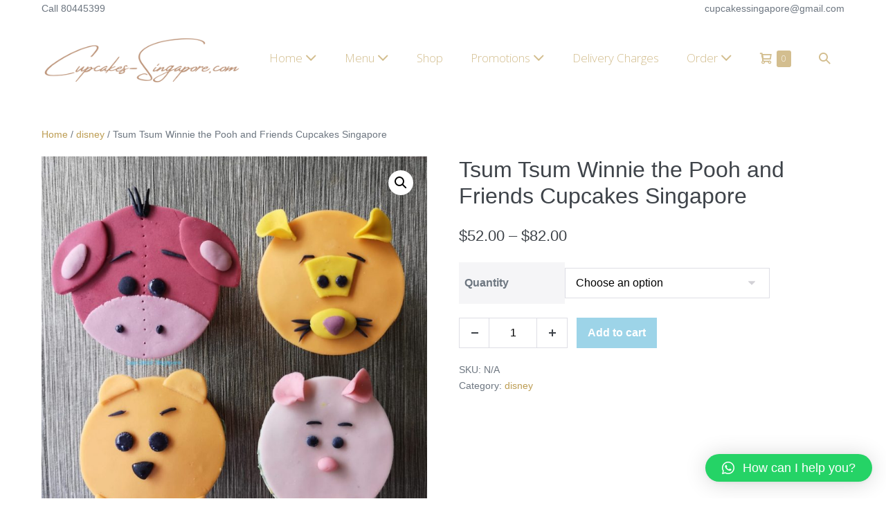

--- FILE ---
content_type: text/html; charset=UTF-8
request_url: https://www.cupcakes-singapore.com/product/tsum-tsum-winnie-the-pooh-and-friends-cupcakes-singapore/
body_size: 15764
content:
<!DOCTYPE html>

<html dir="ltr" lang="en-US"
	prefix="og: https://ogp.me/ns#" >

<head>
	<meta charset="UTF-8">
	<meta name="viewport" content="width=device-width, initial-scale=1">
	<link rel="profile" href="http://gmpg.org/xfn/11">
	<title>Tsum Tsum Winnie the Pooh and Friends Cupcakes Singapore | Cupcakes Singapore</title>

		<!-- All in One SEO 4.3.2 - aioseo.com -->
		<meta name="description" content="Looking for Tsum Tsum cupcakes in Singapore?You have come to the right place. We can package cupcakes into boxes of 6, 8, 12 and 25 cupcakes. Call 80445399 now" />
		<meta name="robots" content="max-image-preview:large" />
		<link rel="canonical" href="https://www.cupcakes-singapore.com/product/tsum-tsum-winnie-the-pooh-and-friends-cupcakes-singapore/" />
		<meta name="generator" content="All in One SEO (AIOSEO) 4.3.2 " />
		<meta property="og:locale" content="en_US" />
		<meta property="og:site_name" content="Cupcakes Singapore |" />
		<meta property="og:type" content="article" />
		<meta property="og:title" content="Tsum Tsum Winnie the Pooh and Friends Cupcakes Singapore | Cupcakes Singapore" />
		<meta property="og:description" content="Looking for Tsum Tsum cupcakes in Singapore?You have come to the right place. We can package cupcakes into boxes of 6, 8, 12 and 25 cupcakes. Call 80445399 now" />
		<meta property="og:url" content="https://www.cupcakes-singapore.com/product/tsum-tsum-winnie-the-pooh-and-friends-cupcakes-singapore/" />
		<meta property="og:image" content="https://www.cupcakes-singapore.com/wp-content/uploads/cropped-Cupcakes.png" />
		<meta property="og:image:secure_url" content="https://www.cupcakes-singapore.com/wp-content/uploads/cropped-Cupcakes.png" />
		<meta property="article:published_time" content="2022-09-20T06:15:45+00:00" />
		<meta property="article:modified_time" content="2022-09-20T06:38:25+00:00" />
		<meta name="twitter:card" content="summary" />
		<meta name="twitter:title" content="Tsum Tsum Winnie the Pooh and Friends Cupcakes Singapore | Cupcakes Singapore" />
		<meta name="twitter:description" content="Looking for Tsum Tsum cupcakes in Singapore?You have come to the right place. We can package cupcakes into boxes of 6, 8, 12 and 25 cupcakes. Call 80445399 now" />
		<meta name="twitter:image" content="https://www.cupcakes-singapore.com/wp-content/uploads/cropped-Cupcakes.png" />
		<script type="application/ld+json" class="aioseo-schema">
			{"@context":"https:\/\/schema.org","@graph":[{"@type":"BreadcrumbList","@id":"https:\/\/www.cupcakes-singapore.com\/product\/tsum-tsum-winnie-the-pooh-and-friends-cupcakes-singapore\/#breadcrumblist","itemListElement":[{"@type":"ListItem","@id":"https:\/\/www.cupcakes-singapore.com\/#listItem","position":1,"item":{"@type":"WebPage","@id":"https:\/\/www.cupcakes-singapore.com\/","name":"Home","description":"For birthday celebrations, anniversary gifts, corporate gatherings, and Christmas festivals in Singapore, Cupcakes-Singapore.com offers bespoke cupcakes.","url":"https:\/\/www.cupcakes-singapore.com\/"},"nextItem":"https:\/\/www.cupcakes-singapore.com\/product\/tsum-tsum-winnie-the-pooh-and-friends-cupcakes-singapore\/#listItem"},{"@type":"ListItem","@id":"https:\/\/www.cupcakes-singapore.com\/product\/tsum-tsum-winnie-the-pooh-and-friends-cupcakes-singapore\/#listItem","position":2,"item":{"@type":"WebPage","@id":"https:\/\/www.cupcakes-singapore.com\/product\/tsum-tsum-winnie-the-pooh-and-friends-cupcakes-singapore\/","name":"Tsum Tsum Winnie the Pooh and Friends Cupcakes Singapore","description":"Looking for Tsum Tsum cupcakes in Singapore?You have come to the right place. We can package cupcakes into boxes of 6, 8, 12 and 25 cupcakes. Call 80445399 now","url":"https:\/\/www.cupcakes-singapore.com\/product\/tsum-tsum-winnie-the-pooh-and-friends-cupcakes-singapore\/"},"previousItem":"https:\/\/www.cupcakes-singapore.com\/#listItem"}]},{"@type":"ItemPage","@id":"https:\/\/www.cupcakes-singapore.com\/product\/tsum-tsum-winnie-the-pooh-and-friends-cupcakes-singapore\/#itempage","url":"https:\/\/www.cupcakes-singapore.com\/product\/tsum-tsum-winnie-the-pooh-and-friends-cupcakes-singapore\/","name":"Tsum Tsum Winnie the Pooh and Friends Cupcakes Singapore | Cupcakes Singapore","description":"Looking for Tsum Tsum cupcakes in Singapore?You have come to the right place. We can package cupcakes into boxes of 6, 8, 12 and 25 cupcakes. Call 80445399 now","inLanguage":"en-US","isPartOf":{"@id":"https:\/\/www.cupcakes-singapore.com\/#website"},"breadcrumb":{"@id":"https:\/\/www.cupcakes-singapore.com\/product\/tsum-tsum-winnie-the-pooh-and-friends-cupcakes-singapore\/#breadcrumblist"},"author":{"@id":"https:\/\/www.cupcakes-singapore.com\/author\/zihui\/#author"},"creator":{"@id":"https:\/\/www.cupcakes-singapore.com\/author\/zihui\/#author"},"image":{"@type":"ImageObject","url":"https:\/\/www.cupcakes-singapore.com\/wp-content\/uploads\/tsum-tsum-winnie-the-pooh-and-friends.jpg","@id":"https:\/\/www.cupcakes-singapore.com\/#mainImage","width":768,"height":768},"primaryImageOfPage":{"@id":"https:\/\/www.cupcakes-singapore.com\/product\/tsum-tsum-winnie-the-pooh-and-friends-cupcakes-singapore\/#mainImage"},"datePublished":"2022-09-20T06:15:45+00:00","dateModified":"2022-09-20T06:38:25+00:00"},{"@type":"Organization","@id":"https:\/\/www.cupcakes-singapore.com\/#organization","name":"Cupcakes Singapore","url":"https:\/\/www.cupcakes-singapore.com\/","logo":{"@type":"ImageObject","url":"https:\/\/www.cupcakes-singapore.com\/wp-content\/uploads\/cropped-Cupcakes.png","@id":"https:\/\/www.cupcakes-singapore.com\/#organizationLogo","width":342,"height":92},"image":{"@id":"https:\/\/www.cupcakes-singapore.com\/#organizationLogo"}},{"@type":"Person","@id":"https:\/\/www.cupcakes-singapore.com\/author\/zihui\/#author","url":"https:\/\/www.cupcakes-singapore.com\/author\/zihui\/","name":"cupcakes-singapore","image":{"@type":"ImageObject","@id":"https:\/\/www.cupcakes-singapore.com\/product\/tsum-tsum-winnie-the-pooh-and-friends-cupcakes-singapore\/#authorImage","url":"https:\/\/secure.gravatar.com\/avatar\/fa1daf5133204580b47e52418dbba048?s=96&d=mm&r=g","width":96,"height":96,"caption":"cupcakes-singapore"}},{"@type":"WebSite","@id":"https:\/\/www.cupcakes-singapore.com\/#website","url":"https:\/\/www.cupcakes-singapore.com\/","name":"Cupcakes Singapore","inLanguage":"en-US","publisher":{"@id":"https:\/\/www.cupcakes-singapore.com\/#organization"}}]}
		</script>
		<script type="text/javascript" >
			window.ga=window.ga||function(){(ga.q=ga.q||[]).push(arguments)};ga.l=+new Date;
			ga('create', "UA-41669732-1", 'auto');
			ga('send', 'pageview');
		</script>
		<script async src="https://www.google-analytics.com/analytics.js"></script>
		<!-- All in One SEO -->

<link rel="alternate" type="application/rss+xml" title="Cupcakes Singapore &raquo; Feed" href="https://www.cupcakes-singapore.com/feed/" />
<script>
window._wpemojiSettings = {"baseUrl":"https:\/\/s.w.org\/images\/core\/emoji\/14.0.0\/72x72\/","ext":".png","svgUrl":"https:\/\/s.w.org\/images\/core\/emoji\/14.0.0\/svg\/","svgExt":".svg","source":{"concatemoji":"https:\/\/www.cupcakes-singapore.com\/wp-includes\/js\/wp-emoji-release.min.js?ver=6.1.9"}};
/*! This file is auto-generated */
!function(e,a,t){var n,r,o,i=a.createElement("canvas"),p=i.getContext&&i.getContext("2d");function s(e,t){var a=String.fromCharCode,e=(p.clearRect(0,0,i.width,i.height),p.fillText(a.apply(this,e),0,0),i.toDataURL());return p.clearRect(0,0,i.width,i.height),p.fillText(a.apply(this,t),0,0),e===i.toDataURL()}function c(e){var t=a.createElement("script");t.src=e,t.defer=t.type="text/javascript",a.getElementsByTagName("head")[0].appendChild(t)}for(o=Array("flag","emoji"),t.supports={everything:!0,everythingExceptFlag:!0},r=0;r<o.length;r++)t.supports[o[r]]=function(e){if(p&&p.fillText)switch(p.textBaseline="top",p.font="600 32px Arial",e){case"flag":return s([127987,65039,8205,9895,65039],[127987,65039,8203,9895,65039])?!1:!s([55356,56826,55356,56819],[55356,56826,8203,55356,56819])&&!s([55356,57332,56128,56423,56128,56418,56128,56421,56128,56430,56128,56423,56128,56447],[55356,57332,8203,56128,56423,8203,56128,56418,8203,56128,56421,8203,56128,56430,8203,56128,56423,8203,56128,56447]);case"emoji":return!s([129777,127995,8205,129778,127999],[129777,127995,8203,129778,127999])}return!1}(o[r]),t.supports.everything=t.supports.everything&&t.supports[o[r]],"flag"!==o[r]&&(t.supports.everythingExceptFlag=t.supports.everythingExceptFlag&&t.supports[o[r]]);t.supports.everythingExceptFlag=t.supports.everythingExceptFlag&&!t.supports.flag,t.DOMReady=!1,t.readyCallback=function(){t.DOMReady=!0},t.supports.everything||(n=function(){t.readyCallback()},a.addEventListener?(a.addEventListener("DOMContentLoaded",n,!1),e.addEventListener("load",n,!1)):(e.attachEvent("onload",n),a.attachEvent("onreadystatechange",function(){"complete"===a.readyState&&t.readyCallback()})),(e=t.source||{}).concatemoji?c(e.concatemoji):e.wpemoji&&e.twemoji&&(c(e.twemoji),c(e.wpemoji)))}(window,document,window._wpemojiSettings);
</script>
<style>
img.wp-smiley,
img.emoji {
	display: inline !important;
	border: none !important;
	box-shadow: none !important;
	height: 1em !important;
	width: 1em !important;
	margin: 0 0.07em !important;
	vertical-align: -0.1em !important;
	background: none !important;
	padding: 0 !important;
}
</style>
	<link rel='stylesheet' id='wp-block-library-css' href='https://www.cupcakes-singapore.com/wp-includes/css/dist/block-library/style.min.css?ver=6.1.9' media='all' />
<link rel='stylesheet' id='wc-blocks-vendors-style-css' href='https://www.cupcakes-singapore.com/wp-content/plugins/woocommerce/packages/woocommerce-blocks/build/wc-blocks-vendors-style.css?ver=9.6.5' media='all' />
<link rel='stylesheet' id='wc-blocks-style-css' href='https://www.cupcakes-singapore.com/wp-content/plugins/woocommerce/packages/woocommerce-blocks/build/wc-blocks-style.css?ver=9.6.5' media='all' />
<style id='global-styles-inline-css'>
body{--wp--preset--color--black: #000000;--wp--preset--color--cyan-bluish-gray: #abb8c3;--wp--preset--color--white: #ffffff;--wp--preset--color--pale-pink: #f78da7;--wp--preset--color--vivid-red: #cf2e2e;--wp--preset--color--luminous-vivid-orange: #ff6900;--wp--preset--color--luminous-vivid-amber: #fcb900;--wp--preset--color--light-green-cyan: #7bdcb5;--wp--preset--color--vivid-green-cyan: #00d084;--wp--preset--color--pale-cyan-blue: #8ed1fc;--wp--preset--color--vivid-cyan-blue: #0693e3;--wp--preset--color--vivid-purple: #9b51e0;--wp--preset--gradient--vivid-cyan-blue-to-vivid-purple: linear-gradient(135deg,rgba(6,147,227,1) 0%,rgb(155,81,224) 100%);--wp--preset--gradient--light-green-cyan-to-vivid-green-cyan: linear-gradient(135deg,rgb(122,220,180) 0%,rgb(0,208,130) 100%);--wp--preset--gradient--luminous-vivid-amber-to-luminous-vivid-orange: linear-gradient(135deg,rgba(252,185,0,1) 0%,rgba(255,105,0,1) 100%);--wp--preset--gradient--luminous-vivid-orange-to-vivid-red: linear-gradient(135deg,rgba(255,105,0,1) 0%,rgb(207,46,46) 100%);--wp--preset--gradient--very-light-gray-to-cyan-bluish-gray: linear-gradient(135deg,rgb(238,238,238) 0%,rgb(169,184,195) 100%);--wp--preset--gradient--cool-to-warm-spectrum: linear-gradient(135deg,rgb(74,234,220) 0%,rgb(151,120,209) 20%,rgb(207,42,186) 40%,rgb(238,44,130) 60%,rgb(251,105,98) 80%,rgb(254,248,76) 100%);--wp--preset--gradient--blush-light-purple: linear-gradient(135deg,rgb(255,206,236) 0%,rgb(152,150,240) 100%);--wp--preset--gradient--blush-bordeaux: linear-gradient(135deg,rgb(254,205,165) 0%,rgb(254,45,45) 50%,rgb(107,0,62) 100%);--wp--preset--gradient--luminous-dusk: linear-gradient(135deg,rgb(255,203,112) 0%,rgb(199,81,192) 50%,rgb(65,88,208) 100%);--wp--preset--gradient--pale-ocean: linear-gradient(135deg,rgb(255,245,203) 0%,rgb(182,227,212) 50%,rgb(51,167,181) 100%);--wp--preset--gradient--electric-grass: linear-gradient(135deg,rgb(202,248,128) 0%,rgb(113,206,126) 100%);--wp--preset--gradient--midnight: linear-gradient(135deg,rgb(2,3,129) 0%,rgb(40,116,252) 100%);--wp--preset--duotone--dark-grayscale: url('#wp-duotone-dark-grayscale');--wp--preset--duotone--grayscale: url('#wp-duotone-grayscale');--wp--preset--duotone--purple-yellow: url('#wp-duotone-purple-yellow');--wp--preset--duotone--blue-red: url('#wp-duotone-blue-red');--wp--preset--duotone--midnight: url('#wp-duotone-midnight');--wp--preset--duotone--magenta-yellow: url('#wp-duotone-magenta-yellow');--wp--preset--duotone--purple-green: url('#wp-duotone-purple-green');--wp--preset--duotone--blue-orange: url('#wp-duotone-blue-orange');--wp--preset--font-size--small: 14px;--wp--preset--font-size--medium: 20px;--wp--preset--font-size--large: 20px;--wp--preset--font-size--x-large: 42px;--wp--preset--font-size--tiny: 12px;--wp--preset--font-size--regular: 16px;--wp--preset--font-size--larger: 32px;--wp--preset--font-size--extra: 44px;--wp--preset--spacing--20: 0.44rem;--wp--preset--spacing--30: 0.67rem;--wp--preset--spacing--40: 1rem;--wp--preset--spacing--50: 1.5rem;--wp--preset--spacing--60: 2.25rem;--wp--preset--spacing--70: 3.38rem;--wp--preset--spacing--80: 5.06rem;}body { margin: 0;--wp--style--global--content-size: 1000px;--wp--style--global--wide-size: 1400px; }.wp-site-blocks > .alignleft { float: left; margin-right: 2em; }.wp-site-blocks > .alignright { float: right; margin-left: 2em; }.wp-site-blocks > .aligncenter { justify-content: center; margin-left: auto; margin-right: auto; }.wp-site-blocks > * { margin-block-start: 0; margin-block-end: 0; }.wp-site-blocks > * + * { margin-block-start: 24px; }body { --wp--style--block-gap: 24px; }body .is-layout-flow > *{margin-block-start: 0;margin-block-end: 0;}body .is-layout-flow > * + *{margin-block-start: 24px;margin-block-end: 0;}body .is-layout-constrained > *{margin-block-start: 0;margin-block-end: 0;}body .is-layout-constrained > * + *{margin-block-start: 24px;margin-block-end: 0;}body .is-layout-flex{gap: 24px;}body .is-layout-flow > .alignleft{float: left;margin-inline-start: 0;margin-inline-end: 2em;}body .is-layout-flow > .alignright{float: right;margin-inline-start: 2em;margin-inline-end: 0;}body .is-layout-flow > .aligncenter{margin-left: auto !important;margin-right: auto !important;}body .is-layout-constrained > .alignleft{float: left;margin-inline-start: 0;margin-inline-end: 2em;}body .is-layout-constrained > .alignright{float: right;margin-inline-start: 2em;margin-inline-end: 0;}body .is-layout-constrained > .aligncenter{margin-left: auto !important;margin-right: auto !important;}body .is-layout-constrained > :where(:not(.alignleft):not(.alignright):not(.alignfull)){max-width: var(--wp--style--global--content-size);margin-left: auto !important;margin-right: auto !important;}body .is-layout-constrained > .alignwide{max-width: var(--wp--style--global--wide-size);}body .is-layout-flex{display: flex;}body .is-layout-flex{flex-wrap: wrap;align-items: center;}body .is-layout-flex > *{margin: 0;}body{padding-top: 0px;padding-right: 0px;padding-bottom: 0px;padding-left: 0px;}a:where(:not(.wp-element-button)){text-decoration: underline;}.wp-element-button, .wp-block-button__link{background-color: #32373c;border-width: 0;color: #fff;font-family: inherit;font-size: inherit;line-height: inherit;padding: calc(0.667em + 2px) calc(1.333em + 2px);text-decoration: none;}.has-black-color{color: var(--wp--preset--color--black) !important;}.has-cyan-bluish-gray-color{color: var(--wp--preset--color--cyan-bluish-gray) !important;}.has-white-color{color: var(--wp--preset--color--white) !important;}.has-pale-pink-color{color: var(--wp--preset--color--pale-pink) !important;}.has-vivid-red-color{color: var(--wp--preset--color--vivid-red) !important;}.has-luminous-vivid-orange-color{color: var(--wp--preset--color--luminous-vivid-orange) !important;}.has-luminous-vivid-amber-color{color: var(--wp--preset--color--luminous-vivid-amber) !important;}.has-light-green-cyan-color{color: var(--wp--preset--color--light-green-cyan) !important;}.has-vivid-green-cyan-color{color: var(--wp--preset--color--vivid-green-cyan) !important;}.has-pale-cyan-blue-color{color: var(--wp--preset--color--pale-cyan-blue) !important;}.has-vivid-cyan-blue-color{color: var(--wp--preset--color--vivid-cyan-blue) !important;}.has-vivid-purple-color{color: var(--wp--preset--color--vivid-purple) !important;}.has-black-background-color{background-color: var(--wp--preset--color--black) !important;}.has-cyan-bluish-gray-background-color{background-color: var(--wp--preset--color--cyan-bluish-gray) !important;}.has-white-background-color{background-color: var(--wp--preset--color--white) !important;}.has-pale-pink-background-color{background-color: var(--wp--preset--color--pale-pink) !important;}.has-vivid-red-background-color{background-color: var(--wp--preset--color--vivid-red) !important;}.has-luminous-vivid-orange-background-color{background-color: var(--wp--preset--color--luminous-vivid-orange) !important;}.has-luminous-vivid-amber-background-color{background-color: var(--wp--preset--color--luminous-vivid-amber) !important;}.has-light-green-cyan-background-color{background-color: var(--wp--preset--color--light-green-cyan) !important;}.has-vivid-green-cyan-background-color{background-color: var(--wp--preset--color--vivid-green-cyan) !important;}.has-pale-cyan-blue-background-color{background-color: var(--wp--preset--color--pale-cyan-blue) !important;}.has-vivid-cyan-blue-background-color{background-color: var(--wp--preset--color--vivid-cyan-blue) !important;}.has-vivid-purple-background-color{background-color: var(--wp--preset--color--vivid-purple) !important;}.has-black-border-color{border-color: var(--wp--preset--color--black) !important;}.has-cyan-bluish-gray-border-color{border-color: var(--wp--preset--color--cyan-bluish-gray) !important;}.has-white-border-color{border-color: var(--wp--preset--color--white) !important;}.has-pale-pink-border-color{border-color: var(--wp--preset--color--pale-pink) !important;}.has-vivid-red-border-color{border-color: var(--wp--preset--color--vivid-red) !important;}.has-luminous-vivid-orange-border-color{border-color: var(--wp--preset--color--luminous-vivid-orange) !important;}.has-luminous-vivid-amber-border-color{border-color: var(--wp--preset--color--luminous-vivid-amber) !important;}.has-light-green-cyan-border-color{border-color: var(--wp--preset--color--light-green-cyan) !important;}.has-vivid-green-cyan-border-color{border-color: var(--wp--preset--color--vivid-green-cyan) !important;}.has-pale-cyan-blue-border-color{border-color: var(--wp--preset--color--pale-cyan-blue) !important;}.has-vivid-cyan-blue-border-color{border-color: var(--wp--preset--color--vivid-cyan-blue) !important;}.has-vivid-purple-border-color{border-color: var(--wp--preset--color--vivid-purple) !important;}.has-vivid-cyan-blue-to-vivid-purple-gradient-background{background: var(--wp--preset--gradient--vivid-cyan-blue-to-vivid-purple) !important;}.has-light-green-cyan-to-vivid-green-cyan-gradient-background{background: var(--wp--preset--gradient--light-green-cyan-to-vivid-green-cyan) !important;}.has-luminous-vivid-amber-to-luminous-vivid-orange-gradient-background{background: var(--wp--preset--gradient--luminous-vivid-amber-to-luminous-vivid-orange) !important;}.has-luminous-vivid-orange-to-vivid-red-gradient-background{background: var(--wp--preset--gradient--luminous-vivid-orange-to-vivid-red) !important;}.has-very-light-gray-to-cyan-bluish-gray-gradient-background{background: var(--wp--preset--gradient--very-light-gray-to-cyan-bluish-gray) !important;}.has-cool-to-warm-spectrum-gradient-background{background: var(--wp--preset--gradient--cool-to-warm-spectrum) !important;}.has-blush-light-purple-gradient-background{background: var(--wp--preset--gradient--blush-light-purple) !important;}.has-blush-bordeaux-gradient-background{background: var(--wp--preset--gradient--blush-bordeaux) !important;}.has-luminous-dusk-gradient-background{background: var(--wp--preset--gradient--luminous-dusk) !important;}.has-pale-ocean-gradient-background{background: var(--wp--preset--gradient--pale-ocean) !important;}.has-electric-grass-gradient-background{background: var(--wp--preset--gradient--electric-grass) !important;}.has-midnight-gradient-background{background: var(--wp--preset--gradient--midnight) !important;}.has-small-font-size{font-size: var(--wp--preset--font-size--small) !important;}.has-medium-font-size{font-size: var(--wp--preset--font-size--medium) !important;}.has-large-font-size{font-size: var(--wp--preset--font-size--large) !important;}.has-x-large-font-size{font-size: var(--wp--preset--font-size--x-large) !important;}.has-tiny-font-size{font-size: var(--wp--preset--font-size--tiny) !important;}.has-regular-font-size{font-size: var(--wp--preset--font-size--regular) !important;}.has-larger-font-size{font-size: var(--wp--preset--font-size--larger) !important;}.has-extra-font-size{font-size: var(--wp--preset--font-size--extra) !important;}
.wp-block-navigation a:where(:not(.wp-element-button)){color: inherit;}
.wp-block-pullquote{font-size: 1.5em;line-height: 1.6;}
</style>
<link rel='stylesheet' id='contact-form-7-css' href='https://www.cupcakes-singapore.com/wp-content/plugins/contact-form-7/includes/css/styles.css?ver=5.7.4' media='all' />
<link rel='stylesheet' id='photoswipe-css' href='https://www.cupcakes-singapore.com/wp-content/plugins/woocommerce/assets/css/photoswipe/photoswipe.min.css?ver=7.5.0' media='all' />
<link rel='stylesheet' id='photoswipe-default-skin-css' href='https://www.cupcakes-singapore.com/wp-content/plugins/woocommerce/assets/css/photoswipe/default-skin/default-skin.min.css?ver=7.5.0' media='all' />
<style id='woocommerce-inline-inline-css'>
.woocommerce form .form-row .required { visibility: visible; }
</style>
<link rel='stylesheet' id='wpbf-icon-font-css' href='https://www.cupcakes-singapore.com/wp-content/themes/page-builder-framework/css/min/iconfont-min.css?ver=2.10.1' media='all' />
<link rel='stylesheet' id='wpbf-style-css' href='https://www.cupcakes-singapore.com/wp-content/themes/page-builder-framework/style.css?ver=2.10.1' media='all' />
<link rel='stylesheet' id='wpbf-responsive-css' href='https://www.cupcakes-singapore.com/wp-content/themes/page-builder-framework/css/min/responsive-min.css?ver=2.10.1' media='all' />
<link rel='stylesheet' id='wpbf-woocommerce-layout-css' href='https://www.cupcakes-singapore.com/wp-content/themes/page-builder-framework/css/min/woocommerce-layout-min.css?ver=2.10.1' media='all' />
<link rel='stylesheet' id='wpbf-woocommerce-css' href='https://www.cupcakes-singapore.com/wp-content/themes/page-builder-framework/css/min/woocommerce-min.css?ver=2.10.1' media='all' />
<style id='wpbf-woocommerce-inline-css'>
.wpbf-menu,.wpbf-mobile-menu{font-family:"Open Sans";font-weight:300;font-style:normal;}h1,h2,h3,h4,h5,h6{font-family:"Helvetica Neue",Helvetica,Arial,sans-serif;font-weight:400;font-style:normal;}a{color:#bd9d53;}.bypostauthor{border-color:#bd9d53;}.wpbf-button-primary{background:#bd9d53;}a:hover{color:#bd9d53;}.wpbf-button-primary:hover{background:#bd9d53;}.wpbf-menu > .current-menu-item > a{color:#bd9d53!important;}.wpbf-archive-content .wpbf-post{text-align:left;}.wpbf-navigation:not(.wpbf-navigation-transparent):not(.wpbf-navigation-active){background-color:#ffffff;}.wpbf-navigation .wpbf-menu a,.wpbf-mobile-menu a,.wpbf-close{color:#d3be8f;}.wpbf-navigation .wpbf-menu a:hover,.wpbf-mobile-menu a:hover{color:#000000;}.wpbf-navigation .wpbf-menu > .current-menu-item > a,.wpbf-mobile-menu > .current-menu-item > a{color:#000000!important;}.wpbf-navigation .wpbf-menu a,.wpbf-mobile-menu a{font-size:17px;}.wpbf-inner-pre-header{padding-top:1px;padding-bottom:1px;}p.demo_store,.woocommerce-store-notice{background:#bd9d53;}.woocommerce-info:before,.woocommerce-info a{color:#bd9d53;}.woocommerce-info a:hover{opacity:.8;}.woocommerce-info{border-top-color:#bd9d53;}.wpbf-menu .wpbf-woo-menu-item .wpbf-woo-menu-item-count{background:#d3be8f;}.wpbf-mobile-nav-wrapper .wpbf-woo-menu-item .wpbf-woo-menu-item-count{background:#d3be8f;}
</style>
<link rel='stylesheet' id='wpbf-woocommerce-smallscreen-css' href='https://www.cupcakes-singapore.com/wp-content/themes/page-builder-framework/css/min/woocommerce-smallscreen-min.css?ver=2.10.1' media='all' />
<link rel='stylesheet' id='qlwapp-css' href='https://www.cupcakes-singapore.com/wp-content/plugins/wp-whatsapp-chat/build/frontend/css/style.css?ver=7.3.4' media='all' />
<script src='https://www.cupcakes-singapore.com/wp-includes/js/jquery/jquery.min.js?ver=3.6.1' id='jquery-core-js'></script>
<script src='https://www.cupcakes-singapore.com/wp-includes/js/jquery/jquery-migrate.min.js?ver=3.3.2' id='jquery-migrate-js'></script>
<link rel="https://api.w.org/" href="https://www.cupcakes-singapore.com/wp-json/" /><link rel="alternate" type="application/json" href="https://www.cupcakes-singapore.com/wp-json/wp/v2/product/6181" /><link rel="EditURI" type="application/rsd+xml" title="RSD" href="https://www.cupcakes-singapore.com/xmlrpc.php?rsd" />
<link rel="wlwmanifest" type="application/wlwmanifest+xml" href="https://www.cupcakes-singapore.com/wp-includes/wlwmanifest.xml" />
<meta name="generator" content="WordPress 6.1.9" />
<meta name="generator" content="WooCommerce 7.5.0" />
<link rel='shortlink' href='https://www.cupcakes-singapore.com/?p=6181' />
<link rel="alternate" type="application/json+oembed" href="https://www.cupcakes-singapore.com/wp-json/oembed/1.0/embed?url=https%3A%2F%2Fwww.cupcakes-singapore.com%2Fproduct%2Ftsum-tsum-winnie-the-pooh-and-friends-cupcakes-singapore%2F" />
<link rel="alternate" type="text/xml+oembed" href="https://www.cupcakes-singapore.com/wp-json/oembed/1.0/embed?url=https%3A%2F%2Fwww.cupcakes-singapore.com%2Fproduct%2Ftsum-tsum-winnie-the-pooh-and-friends-cupcakes-singapore%2F&#038;format=xml" />
<meta name="theme-color" content="#bd9d53">	<noscript><style>.woocommerce-product-gallery{ opacity: 1 !important; }</style></noscript>
	<meta name="generator" content="Elementor 3.11.5; settings: css_print_method-external, google_font-enabled, font_display-auto">
			<style>
				:root {
				--qlwapp-scheme-font-family:inherit;--qlwapp-scheme-font-size:18px;--qlwapp-scheme-icon-size:60px;--qlwapp-scheme-icon-font-size:24px;				}
			</style>
			<style id="wpbf-elementor-woocommerce-product-loop-fix">.products.elementor-grid { display:  flex }</style><style id="wpbf-typography-styles">/* cyrillic-ext */
@font-face {
  font-family: 'Open Sans';
  font-style: normal;
  font-weight: 300;
  font-stretch: normal;
  font-display: swap;
  src: url(https://www.cupcakes-singapore.com/wp-content/fonts/open-sans/font) format('woff');
  unicode-range: U+0460-052F, U+1C80-1C8A, U+20B4, U+2DE0-2DFF, U+A640-A69F, U+FE2E-FE2F;
}
/* cyrillic */
@font-face {
  font-family: 'Open Sans';
  font-style: normal;
  font-weight: 300;
  font-stretch: normal;
  font-display: swap;
  src: url(https://www.cupcakes-singapore.com/wp-content/fonts/open-sans/font) format('woff');
  unicode-range: U+0301, U+0400-045F, U+0490-0491, U+04B0-04B1, U+2116;
}
/* greek-ext */
@font-face {
  font-family: 'Open Sans';
  font-style: normal;
  font-weight: 300;
  font-stretch: normal;
  font-display: swap;
  src: url(https://www.cupcakes-singapore.com/wp-content/fonts/open-sans/font) format('woff');
  unicode-range: U+1F00-1FFF;
}
/* greek */
@font-face {
  font-family: 'Open Sans';
  font-style: normal;
  font-weight: 300;
  font-stretch: normal;
  font-display: swap;
  src: url(https://www.cupcakes-singapore.com/wp-content/fonts/open-sans/font) format('woff');
  unicode-range: U+0370-0377, U+037A-037F, U+0384-038A, U+038C, U+038E-03A1, U+03A3-03FF;
}
/* hebrew */
@font-face {
  font-family: 'Open Sans';
  font-style: normal;
  font-weight: 300;
  font-stretch: normal;
  font-display: swap;
  src: url(https://www.cupcakes-singapore.com/wp-content/fonts/open-sans/font) format('woff');
  unicode-range: U+0307-0308, U+0590-05FF, U+200C-2010, U+20AA, U+25CC, U+FB1D-FB4F;
}
/* math */
@font-face {
  font-family: 'Open Sans';
  font-style: normal;
  font-weight: 300;
  font-stretch: normal;
  font-display: swap;
  src: url(https://www.cupcakes-singapore.com/wp-content/fonts/open-sans/font) format('woff');
  unicode-range: U+0302-0303, U+0305, U+0307-0308, U+0310, U+0312, U+0315, U+031A, U+0326-0327, U+032C, U+032F-0330, U+0332-0333, U+0338, U+033A, U+0346, U+034D, U+0391-03A1, U+03A3-03A9, U+03B1-03C9, U+03D1, U+03D5-03D6, U+03F0-03F1, U+03F4-03F5, U+2016-2017, U+2034-2038, U+203C, U+2040, U+2043, U+2047, U+2050, U+2057, U+205F, U+2070-2071, U+2074-208E, U+2090-209C, U+20D0-20DC, U+20E1, U+20E5-20EF, U+2100-2112, U+2114-2115, U+2117-2121, U+2123-214F, U+2190, U+2192, U+2194-21AE, U+21B0-21E5, U+21F1-21F2, U+21F4-2211, U+2213-2214, U+2216-22FF, U+2308-230B, U+2310, U+2319, U+231C-2321, U+2336-237A, U+237C, U+2395, U+239B-23B7, U+23D0, U+23DC-23E1, U+2474-2475, U+25AF, U+25B3, U+25B7, U+25BD, U+25C1, U+25CA, U+25CC, U+25FB, U+266D-266F, U+27C0-27FF, U+2900-2AFF, U+2B0E-2B11, U+2B30-2B4C, U+2BFE, U+3030, U+FF5B, U+FF5D, U+1D400-1D7FF, U+1EE00-1EEFF;
}
/* symbols */
@font-face {
  font-family: 'Open Sans';
  font-style: normal;
  font-weight: 300;
  font-stretch: normal;
  font-display: swap;
  src: url(https://www.cupcakes-singapore.com/wp-content/fonts/open-sans/font) format('woff');
  unicode-range: U+0001-000C, U+000E-001F, U+007F-009F, U+20DD-20E0, U+20E2-20E4, U+2150-218F, U+2190, U+2192, U+2194-2199, U+21AF, U+21E6-21F0, U+21F3, U+2218-2219, U+2299, U+22C4-22C6, U+2300-243F, U+2440-244A, U+2460-24FF, U+25A0-27BF, U+2800-28FF, U+2921-2922, U+2981, U+29BF, U+29EB, U+2B00-2BFF, U+4DC0-4DFF, U+FFF9-FFFB, U+10140-1018E, U+10190-1019C, U+101A0, U+101D0-101FD, U+102E0-102FB, U+10E60-10E7E, U+1D2C0-1D2D3, U+1D2E0-1D37F, U+1F000-1F0FF, U+1F100-1F1AD, U+1F1E6-1F1FF, U+1F30D-1F30F, U+1F315, U+1F31C, U+1F31E, U+1F320-1F32C, U+1F336, U+1F378, U+1F37D, U+1F382, U+1F393-1F39F, U+1F3A7-1F3A8, U+1F3AC-1F3AF, U+1F3C2, U+1F3C4-1F3C6, U+1F3CA-1F3CE, U+1F3D4-1F3E0, U+1F3ED, U+1F3F1-1F3F3, U+1F3F5-1F3F7, U+1F408, U+1F415, U+1F41F, U+1F426, U+1F43F, U+1F441-1F442, U+1F444, U+1F446-1F449, U+1F44C-1F44E, U+1F453, U+1F46A, U+1F47D, U+1F4A3, U+1F4B0, U+1F4B3, U+1F4B9, U+1F4BB, U+1F4BF, U+1F4C8-1F4CB, U+1F4D6, U+1F4DA, U+1F4DF, U+1F4E3-1F4E6, U+1F4EA-1F4ED, U+1F4F7, U+1F4F9-1F4FB, U+1F4FD-1F4FE, U+1F503, U+1F507-1F50B, U+1F50D, U+1F512-1F513, U+1F53E-1F54A, U+1F54F-1F5FA, U+1F610, U+1F650-1F67F, U+1F687, U+1F68D, U+1F691, U+1F694, U+1F698, U+1F6AD, U+1F6B2, U+1F6B9-1F6BA, U+1F6BC, U+1F6C6-1F6CF, U+1F6D3-1F6D7, U+1F6E0-1F6EA, U+1F6F0-1F6F3, U+1F6F7-1F6FC, U+1F700-1F7FF, U+1F800-1F80B, U+1F810-1F847, U+1F850-1F859, U+1F860-1F887, U+1F890-1F8AD, U+1F8B0-1F8BB, U+1F8C0-1F8C1, U+1F900-1F90B, U+1F93B, U+1F946, U+1F984, U+1F996, U+1F9E9, U+1FA00-1FA6F, U+1FA70-1FA7C, U+1FA80-1FA89, U+1FA8F-1FAC6, U+1FACE-1FADC, U+1FADF-1FAE9, U+1FAF0-1FAF8, U+1FB00-1FBFF;
}
/* vietnamese */
@font-face {
  font-family: 'Open Sans';
  font-style: normal;
  font-weight: 300;
  font-stretch: normal;
  font-display: swap;
  src: url(https://www.cupcakes-singapore.com/wp-content/fonts/open-sans/font) format('woff');
  unicode-range: U+0102-0103, U+0110-0111, U+0128-0129, U+0168-0169, U+01A0-01A1, U+01AF-01B0, U+0300-0301, U+0303-0304, U+0308-0309, U+0323, U+0329, U+1EA0-1EF9, U+20AB;
}
/* latin-ext */
@font-face {
  font-family: 'Open Sans';
  font-style: normal;
  font-weight: 300;
  font-stretch: normal;
  font-display: swap;
  src: url(https://www.cupcakes-singapore.com/wp-content/fonts/open-sans/font) format('woff');
  unicode-range: U+0100-02BA, U+02BD-02C5, U+02C7-02CC, U+02CE-02D7, U+02DD-02FF, U+0304, U+0308, U+0329, U+1D00-1DBF, U+1E00-1E9F, U+1EF2-1EFF, U+2020, U+20A0-20AB, U+20AD-20C0, U+2113, U+2C60-2C7F, U+A720-A7FF;
}
/* latin */
@font-face {
  font-family: 'Open Sans';
  font-style: normal;
  font-weight: 300;
  font-stretch: normal;
  font-display: swap;
  src: url(https://www.cupcakes-singapore.com/wp-content/fonts/open-sans/font) format('woff');
  unicode-range: U+0000-00FF, U+0131, U+0152-0153, U+02BB-02BC, U+02C6, U+02DA, U+02DC, U+0304, U+0308, U+0329, U+2000-206F, U+20AC, U+2122, U+2191, U+2193, U+2212, U+2215, U+FEFF, U+FFFD;
}/* cyrillic-ext */
@font-face {
  font-family: 'Open Sans';
  font-style: normal;
  font-weight: 300;
  font-stretch: normal;
  font-display: swap;
  src: url(https://www.cupcakes-singapore.com/wp-content/fonts/open-sans/font) format('woff');
  unicode-range: U+0460-052F, U+1C80-1C8A, U+20B4, U+2DE0-2DFF, U+A640-A69F, U+FE2E-FE2F;
}
/* cyrillic */
@font-face {
  font-family: 'Open Sans';
  font-style: normal;
  font-weight: 300;
  font-stretch: normal;
  font-display: swap;
  src: url(https://www.cupcakes-singapore.com/wp-content/fonts/open-sans/font) format('woff');
  unicode-range: U+0301, U+0400-045F, U+0490-0491, U+04B0-04B1, U+2116;
}
/* greek-ext */
@font-face {
  font-family: 'Open Sans';
  font-style: normal;
  font-weight: 300;
  font-stretch: normal;
  font-display: swap;
  src: url(https://www.cupcakes-singapore.com/wp-content/fonts/open-sans/font) format('woff');
  unicode-range: U+1F00-1FFF;
}
/* greek */
@font-face {
  font-family: 'Open Sans';
  font-style: normal;
  font-weight: 300;
  font-stretch: normal;
  font-display: swap;
  src: url(https://www.cupcakes-singapore.com/wp-content/fonts/open-sans/font) format('woff');
  unicode-range: U+0370-0377, U+037A-037F, U+0384-038A, U+038C, U+038E-03A1, U+03A3-03FF;
}
/* hebrew */
@font-face {
  font-family: 'Open Sans';
  font-style: normal;
  font-weight: 300;
  font-stretch: normal;
  font-display: swap;
  src: url(https://www.cupcakes-singapore.com/wp-content/fonts/open-sans/font) format('woff');
  unicode-range: U+0307-0308, U+0590-05FF, U+200C-2010, U+20AA, U+25CC, U+FB1D-FB4F;
}
/* math */
@font-face {
  font-family: 'Open Sans';
  font-style: normal;
  font-weight: 300;
  font-stretch: normal;
  font-display: swap;
  src: url(https://www.cupcakes-singapore.com/wp-content/fonts/open-sans/font) format('woff');
  unicode-range: U+0302-0303, U+0305, U+0307-0308, U+0310, U+0312, U+0315, U+031A, U+0326-0327, U+032C, U+032F-0330, U+0332-0333, U+0338, U+033A, U+0346, U+034D, U+0391-03A1, U+03A3-03A9, U+03B1-03C9, U+03D1, U+03D5-03D6, U+03F0-03F1, U+03F4-03F5, U+2016-2017, U+2034-2038, U+203C, U+2040, U+2043, U+2047, U+2050, U+2057, U+205F, U+2070-2071, U+2074-208E, U+2090-209C, U+20D0-20DC, U+20E1, U+20E5-20EF, U+2100-2112, U+2114-2115, U+2117-2121, U+2123-214F, U+2190, U+2192, U+2194-21AE, U+21B0-21E5, U+21F1-21F2, U+21F4-2211, U+2213-2214, U+2216-22FF, U+2308-230B, U+2310, U+2319, U+231C-2321, U+2336-237A, U+237C, U+2395, U+239B-23B7, U+23D0, U+23DC-23E1, U+2474-2475, U+25AF, U+25B3, U+25B7, U+25BD, U+25C1, U+25CA, U+25CC, U+25FB, U+266D-266F, U+27C0-27FF, U+2900-2AFF, U+2B0E-2B11, U+2B30-2B4C, U+2BFE, U+3030, U+FF5B, U+FF5D, U+1D400-1D7FF, U+1EE00-1EEFF;
}
/* symbols */
@font-face {
  font-family: 'Open Sans';
  font-style: normal;
  font-weight: 300;
  font-stretch: normal;
  font-display: swap;
  src: url(https://www.cupcakes-singapore.com/wp-content/fonts/open-sans/font) format('woff');
  unicode-range: U+0001-000C, U+000E-001F, U+007F-009F, U+20DD-20E0, U+20E2-20E4, U+2150-218F, U+2190, U+2192, U+2194-2199, U+21AF, U+21E6-21F0, U+21F3, U+2218-2219, U+2299, U+22C4-22C6, U+2300-243F, U+2440-244A, U+2460-24FF, U+25A0-27BF, U+2800-28FF, U+2921-2922, U+2981, U+29BF, U+29EB, U+2B00-2BFF, U+4DC0-4DFF, U+FFF9-FFFB, U+10140-1018E, U+10190-1019C, U+101A0, U+101D0-101FD, U+102E0-102FB, U+10E60-10E7E, U+1D2C0-1D2D3, U+1D2E0-1D37F, U+1F000-1F0FF, U+1F100-1F1AD, U+1F1E6-1F1FF, U+1F30D-1F30F, U+1F315, U+1F31C, U+1F31E, U+1F320-1F32C, U+1F336, U+1F378, U+1F37D, U+1F382, U+1F393-1F39F, U+1F3A7-1F3A8, U+1F3AC-1F3AF, U+1F3C2, U+1F3C4-1F3C6, U+1F3CA-1F3CE, U+1F3D4-1F3E0, U+1F3ED, U+1F3F1-1F3F3, U+1F3F5-1F3F7, U+1F408, U+1F415, U+1F41F, U+1F426, U+1F43F, U+1F441-1F442, U+1F444, U+1F446-1F449, U+1F44C-1F44E, U+1F453, U+1F46A, U+1F47D, U+1F4A3, U+1F4B0, U+1F4B3, U+1F4B9, U+1F4BB, U+1F4BF, U+1F4C8-1F4CB, U+1F4D6, U+1F4DA, U+1F4DF, U+1F4E3-1F4E6, U+1F4EA-1F4ED, U+1F4F7, U+1F4F9-1F4FB, U+1F4FD-1F4FE, U+1F503, U+1F507-1F50B, U+1F50D, U+1F512-1F513, U+1F53E-1F54A, U+1F54F-1F5FA, U+1F610, U+1F650-1F67F, U+1F687, U+1F68D, U+1F691, U+1F694, U+1F698, U+1F6AD, U+1F6B2, U+1F6B9-1F6BA, U+1F6BC, U+1F6C6-1F6CF, U+1F6D3-1F6D7, U+1F6E0-1F6EA, U+1F6F0-1F6F3, U+1F6F7-1F6FC, U+1F700-1F7FF, U+1F800-1F80B, U+1F810-1F847, U+1F850-1F859, U+1F860-1F887, U+1F890-1F8AD, U+1F8B0-1F8BB, U+1F8C0-1F8C1, U+1F900-1F90B, U+1F93B, U+1F946, U+1F984, U+1F996, U+1F9E9, U+1FA00-1FA6F, U+1FA70-1FA7C, U+1FA80-1FA89, U+1FA8F-1FAC6, U+1FACE-1FADC, U+1FADF-1FAE9, U+1FAF0-1FAF8, U+1FB00-1FBFF;
}
/* vietnamese */
@font-face {
  font-family: 'Open Sans';
  font-style: normal;
  font-weight: 300;
  font-stretch: normal;
  font-display: swap;
  src: url(https://www.cupcakes-singapore.com/wp-content/fonts/open-sans/font) format('woff');
  unicode-range: U+0102-0103, U+0110-0111, U+0128-0129, U+0168-0169, U+01A0-01A1, U+01AF-01B0, U+0300-0301, U+0303-0304, U+0308-0309, U+0323, U+0329, U+1EA0-1EF9, U+20AB;
}
/* latin-ext */
@font-face {
  font-family: 'Open Sans';
  font-style: normal;
  font-weight: 300;
  font-stretch: normal;
  font-display: swap;
  src: url(https://www.cupcakes-singapore.com/wp-content/fonts/open-sans/font) format('woff');
  unicode-range: U+0100-02BA, U+02BD-02C5, U+02C7-02CC, U+02CE-02D7, U+02DD-02FF, U+0304, U+0308, U+0329, U+1D00-1DBF, U+1E00-1E9F, U+1EF2-1EFF, U+2020, U+20A0-20AB, U+20AD-20C0, U+2113, U+2C60-2C7F, U+A720-A7FF;
}
/* latin */
@font-face {
  font-family: 'Open Sans';
  font-style: normal;
  font-weight: 300;
  font-stretch: normal;
  font-display: swap;
  src: url(https://www.cupcakes-singapore.com/wp-content/fonts/open-sans/font) format('woff');
  unicode-range: U+0000-00FF, U+0131, U+0152-0153, U+02BB-02BC, U+02C6, U+02DA, U+02DC, U+0304, U+0308, U+0329, U+2000-206F, U+20AC, U+2122, U+2191, U+2193, U+2212, U+2215, U+FEFF, U+FFFD;
}/* cyrillic-ext */
@font-face {
  font-family: 'Open Sans';
  font-style: normal;
  font-weight: 300;
  font-stretch: normal;
  font-display: swap;
  src: url(https://www.cupcakes-singapore.com/wp-content/fonts/open-sans/font) format('woff');
  unicode-range: U+0460-052F, U+1C80-1C8A, U+20B4, U+2DE0-2DFF, U+A640-A69F, U+FE2E-FE2F;
}
/* cyrillic */
@font-face {
  font-family: 'Open Sans';
  font-style: normal;
  font-weight: 300;
  font-stretch: normal;
  font-display: swap;
  src: url(https://www.cupcakes-singapore.com/wp-content/fonts/open-sans/font) format('woff');
  unicode-range: U+0301, U+0400-045F, U+0490-0491, U+04B0-04B1, U+2116;
}
/* greek-ext */
@font-face {
  font-family: 'Open Sans';
  font-style: normal;
  font-weight: 300;
  font-stretch: normal;
  font-display: swap;
  src: url(https://www.cupcakes-singapore.com/wp-content/fonts/open-sans/font) format('woff');
  unicode-range: U+1F00-1FFF;
}
/* greek */
@font-face {
  font-family: 'Open Sans';
  font-style: normal;
  font-weight: 300;
  font-stretch: normal;
  font-display: swap;
  src: url(https://www.cupcakes-singapore.com/wp-content/fonts/open-sans/font) format('woff');
  unicode-range: U+0370-0377, U+037A-037F, U+0384-038A, U+038C, U+038E-03A1, U+03A3-03FF;
}
/* hebrew */
@font-face {
  font-family: 'Open Sans';
  font-style: normal;
  font-weight: 300;
  font-stretch: normal;
  font-display: swap;
  src: url(https://www.cupcakes-singapore.com/wp-content/fonts/open-sans/font) format('woff');
  unicode-range: U+0307-0308, U+0590-05FF, U+200C-2010, U+20AA, U+25CC, U+FB1D-FB4F;
}
/* math */
@font-face {
  font-family: 'Open Sans';
  font-style: normal;
  font-weight: 300;
  font-stretch: normal;
  font-display: swap;
  src: url(https://www.cupcakes-singapore.com/wp-content/fonts/open-sans/font) format('woff');
  unicode-range: U+0302-0303, U+0305, U+0307-0308, U+0310, U+0312, U+0315, U+031A, U+0326-0327, U+032C, U+032F-0330, U+0332-0333, U+0338, U+033A, U+0346, U+034D, U+0391-03A1, U+03A3-03A9, U+03B1-03C9, U+03D1, U+03D5-03D6, U+03F0-03F1, U+03F4-03F5, U+2016-2017, U+2034-2038, U+203C, U+2040, U+2043, U+2047, U+2050, U+2057, U+205F, U+2070-2071, U+2074-208E, U+2090-209C, U+20D0-20DC, U+20E1, U+20E5-20EF, U+2100-2112, U+2114-2115, U+2117-2121, U+2123-214F, U+2190, U+2192, U+2194-21AE, U+21B0-21E5, U+21F1-21F2, U+21F4-2211, U+2213-2214, U+2216-22FF, U+2308-230B, U+2310, U+2319, U+231C-2321, U+2336-237A, U+237C, U+2395, U+239B-23B7, U+23D0, U+23DC-23E1, U+2474-2475, U+25AF, U+25B3, U+25B7, U+25BD, U+25C1, U+25CA, U+25CC, U+25FB, U+266D-266F, U+27C0-27FF, U+2900-2AFF, U+2B0E-2B11, U+2B30-2B4C, U+2BFE, U+3030, U+FF5B, U+FF5D, U+1D400-1D7FF, U+1EE00-1EEFF;
}
/* symbols */
@font-face {
  font-family: 'Open Sans';
  font-style: normal;
  font-weight: 300;
  font-stretch: normal;
  font-display: swap;
  src: url(https://www.cupcakes-singapore.com/wp-content/fonts/open-sans/font) format('woff');
  unicode-range: U+0001-000C, U+000E-001F, U+007F-009F, U+20DD-20E0, U+20E2-20E4, U+2150-218F, U+2190, U+2192, U+2194-2199, U+21AF, U+21E6-21F0, U+21F3, U+2218-2219, U+2299, U+22C4-22C6, U+2300-243F, U+2440-244A, U+2460-24FF, U+25A0-27BF, U+2800-28FF, U+2921-2922, U+2981, U+29BF, U+29EB, U+2B00-2BFF, U+4DC0-4DFF, U+FFF9-FFFB, U+10140-1018E, U+10190-1019C, U+101A0, U+101D0-101FD, U+102E0-102FB, U+10E60-10E7E, U+1D2C0-1D2D3, U+1D2E0-1D37F, U+1F000-1F0FF, U+1F100-1F1AD, U+1F1E6-1F1FF, U+1F30D-1F30F, U+1F315, U+1F31C, U+1F31E, U+1F320-1F32C, U+1F336, U+1F378, U+1F37D, U+1F382, U+1F393-1F39F, U+1F3A7-1F3A8, U+1F3AC-1F3AF, U+1F3C2, U+1F3C4-1F3C6, U+1F3CA-1F3CE, U+1F3D4-1F3E0, U+1F3ED, U+1F3F1-1F3F3, U+1F3F5-1F3F7, U+1F408, U+1F415, U+1F41F, U+1F426, U+1F43F, U+1F441-1F442, U+1F444, U+1F446-1F449, U+1F44C-1F44E, U+1F453, U+1F46A, U+1F47D, U+1F4A3, U+1F4B0, U+1F4B3, U+1F4B9, U+1F4BB, U+1F4BF, U+1F4C8-1F4CB, U+1F4D6, U+1F4DA, U+1F4DF, U+1F4E3-1F4E6, U+1F4EA-1F4ED, U+1F4F7, U+1F4F9-1F4FB, U+1F4FD-1F4FE, U+1F503, U+1F507-1F50B, U+1F50D, U+1F512-1F513, U+1F53E-1F54A, U+1F54F-1F5FA, U+1F610, U+1F650-1F67F, U+1F687, U+1F68D, U+1F691, U+1F694, U+1F698, U+1F6AD, U+1F6B2, U+1F6B9-1F6BA, U+1F6BC, U+1F6C6-1F6CF, U+1F6D3-1F6D7, U+1F6E0-1F6EA, U+1F6F0-1F6F3, U+1F6F7-1F6FC, U+1F700-1F7FF, U+1F800-1F80B, U+1F810-1F847, U+1F850-1F859, U+1F860-1F887, U+1F890-1F8AD, U+1F8B0-1F8BB, U+1F8C0-1F8C1, U+1F900-1F90B, U+1F93B, U+1F946, U+1F984, U+1F996, U+1F9E9, U+1FA00-1FA6F, U+1FA70-1FA7C, U+1FA80-1FA89, U+1FA8F-1FAC6, U+1FACE-1FADC, U+1FADF-1FAE9, U+1FAF0-1FAF8, U+1FB00-1FBFF;
}
/* vietnamese */
@font-face {
  font-family: 'Open Sans';
  font-style: normal;
  font-weight: 300;
  font-stretch: normal;
  font-display: swap;
  src: url(https://www.cupcakes-singapore.com/wp-content/fonts/open-sans/font) format('woff');
  unicode-range: U+0102-0103, U+0110-0111, U+0128-0129, U+0168-0169, U+01A0-01A1, U+01AF-01B0, U+0300-0301, U+0303-0304, U+0308-0309, U+0323, U+0329, U+1EA0-1EF9, U+20AB;
}
/* latin-ext */
@font-face {
  font-family: 'Open Sans';
  font-style: normal;
  font-weight: 300;
  font-stretch: normal;
  font-display: swap;
  src: url(https://www.cupcakes-singapore.com/wp-content/fonts/open-sans/font) format('woff');
  unicode-range: U+0100-02BA, U+02BD-02C5, U+02C7-02CC, U+02CE-02D7, U+02DD-02FF, U+0304, U+0308, U+0329, U+1D00-1DBF, U+1E00-1E9F, U+1EF2-1EFF, U+2020, U+20A0-20AB, U+20AD-20C0, U+2113, U+2C60-2C7F, U+A720-A7FF;
}
/* latin */
@font-face {
  font-family: 'Open Sans';
  font-style: normal;
  font-weight: 300;
  font-stretch: normal;
  font-display: swap;
  src: url(https://www.cupcakes-singapore.com/wp-content/fonts/open-sans/font) format('woff');
  unicode-range: U+0000-00FF, U+0131, U+0152-0153, U+02BB-02BC, U+02C6, U+02DA, U+02DC, U+0304, U+0308, U+0329, U+2000-206F, U+20AC, U+2122, U+2191, U+2193, U+2212, U+2215, U+FEFF, U+FFFD;
}</style></head>

<body class="product-template-default single single-product postid-6181 wp-custom-logo theme-page-builder-framework woocommerce woocommerce-page woocommerce-no-js wpbf wpbf-tsum-tsum-winnie-the-pooh-and-friends-cupcakes-singapore wpbf-no-sidebar elementor-default elementor-kit-4696" itemscope="itemscope" itemtype="https://schema.org/WebPage">

	<a class="screen-reader-text skip-link" href="#content" title="Skip to content">Skip to content</a>

	<svg xmlns="http://www.w3.org/2000/svg" viewBox="0 0 0 0" width="0" height="0" focusable="false" role="none" style="visibility: hidden; position: absolute; left: -9999px; overflow: hidden;" ><defs><filter id="wp-duotone-dark-grayscale"><feColorMatrix color-interpolation-filters="sRGB" type="matrix" values=" .299 .587 .114 0 0 .299 .587 .114 0 0 .299 .587 .114 0 0 .299 .587 .114 0 0 " /><feComponentTransfer color-interpolation-filters="sRGB" ><feFuncR type="table" tableValues="0 0.49803921568627" /><feFuncG type="table" tableValues="0 0.49803921568627" /><feFuncB type="table" tableValues="0 0.49803921568627" /><feFuncA type="table" tableValues="1 1" /></feComponentTransfer><feComposite in2="SourceGraphic" operator="in" /></filter></defs></svg><svg xmlns="http://www.w3.org/2000/svg" viewBox="0 0 0 0" width="0" height="0" focusable="false" role="none" style="visibility: hidden; position: absolute; left: -9999px; overflow: hidden;" ><defs><filter id="wp-duotone-grayscale"><feColorMatrix color-interpolation-filters="sRGB" type="matrix" values=" .299 .587 .114 0 0 .299 .587 .114 0 0 .299 .587 .114 0 0 .299 .587 .114 0 0 " /><feComponentTransfer color-interpolation-filters="sRGB" ><feFuncR type="table" tableValues="0 1" /><feFuncG type="table" tableValues="0 1" /><feFuncB type="table" tableValues="0 1" /><feFuncA type="table" tableValues="1 1" /></feComponentTransfer><feComposite in2="SourceGraphic" operator="in" /></filter></defs></svg><svg xmlns="http://www.w3.org/2000/svg" viewBox="0 0 0 0" width="0" height="0" focusable="false" role="none" style="visibility: hidden; position: absolute; left: -9999px; overflow: hidden;" ><defs><filter id="wp-duotone-purple-yellow"><feColorMatrix color-interpolation-filters="sRGB" type="matrix" values=" .299 .587 .114 0 0 .299 .587 .114 0 0 .299 .587 .114 0 0 .299 .587 .114 0 0 " /><feComponentTransfer color-interpolation-filters="sRGB" ><feFuncR type="table" tableValues="0.54901960784314 0.98823529411765" /><feFuncG type="table" tableValues="0 1" /><feFuncB type="table" tableValues="0.71764705882353 0.25490196078431" /><feFuncA type="table" tableValues="1 1" /></feComponentTransfer><feComposite in2="SourceGraphic" operator="in" /></filter></defs></svg><svg xmlns="http://www.w3.org/2000/svg" viewBox="0 0 0 0" width="0" height="0" focusable="false" role="none" style="visibility: hidden; position: absolute; left: -9999px; overflow: hidden;" ><defs><filter id="wp-duotone-blue-red"><feColorMatrix color-interpolation-filters="sRGB" type="matrix" values=" .299 .587 .114 0 0 .299 .587 .114 0 0 .299 .587 .114 0 0 .299 .587 .114 0 0 " /><feComponentTransfer color-interpolation-filters="sRGB" ><feFuncR type="table" tableValues="0 1" /><feFuncG type="table" tableValues="0 0.27843137254902" /><feFuncB type="table" tableValues="0.5921568627451 0.27843137254902" /><feFuncA type="table" tableValues="1 1" /></feComponentTransfer><feComposite in2="SourceGraphic" operator="in" /></filter></defs></svg><svg xmlns="http://www.w3.org/2000/svg" viewBox="0 0 0 0" width="0" height="0" focusable="false" role="none" style="visibility: hidden; position: absolute; left: -9999px; overflow: hidden;" ><defs><filter id="wp-duotone-midnight"><feColorMatrix color-interpolation-filters="sRGB" type="matrix" values=" .299 .587 .114 0 0 .299 .587 .114 0 0 .299 .587 .114 0 0 .299 .587 .114 0 0 " /><feComponentTransfer color-interpolation-filters="sRGB" ><feFuncR type="table" tableValues="0 0" /><feFuncG type="table" tableValues="0 0.64705882352941" /><feFuncB type="table" tableValues="0 1" /><feFuncA type="table" tableValues="1 1" /></feComponentTransfer><feComposite in2="SourceGraphic" operator="in" /></filter></defs></svg><svg xmlns="http://www.w3.org/2000/svg" viewBox="0 0 0 0" width="0" height="0" focusable="false" role="none" style="visibility: hidden; position: absolute; left: -9999px; overflow: hidden;" ><defs><filter id="wp-duotone-magenta-yellow"><feColorMatrix color-interpolation-filters="sRGB" type="matrix" values=" .299 .587 .114 0 0 .299 .587 .114 0 0 .299 .587 .114 0 0 .299 .587 .114 0 0 " /><feComponentTransfer color-interpolation-filters="sRGB" ><feFuncR type="table" tableValues="0.78039215686275 1" /><feFuncG type="table" tableValues="0 0.94901960784314" /><feFuncB type="table" tableValues="0.35294117647059 0.47058823529412" /><feFuncA type="table" tableValues="1 1" /></feComponentTransfer><feComposite in2="SourceGraphic" operator="in" /></filter></defs></svg><svg xmlns="http://www.w3.org/2000/svg" viewBox="0 0 0 0" width="0" height="0" focusable="false" role="none" style="visibility: hidden; position: absolute; left: -9999px; overflow: hidden;" ><defs><filter id="wp-duotone-purple-green"><feColorMatrix color-interpolation-filters="sRGB" type="matrix" values=" .299 .587 .114 0 0 .299 .587 .114 0 0 .299 .587 .114 0 0 .299 .587 .114 0 0 " /><feComponentTransfer color-interpolation-filters="sRGB" ><feFuncR type="table" tableValues="0.65098039215686 0.40392156862745" /><feFuncG type="table" tableValues="0 1" /><feFuncB type="table" tableValues="0.44705882352941 0.4" /><feFuncA type="table" tableValues="1 1" /></feComponentTransfer><feComposite in2="SourceGraphic" operator="in" /></filter></defs></svg><svg xmlns="http://www.w3.org/2000/svg" viewBox="0 0 0 0" width="0" height="0" focusable="false" role="none" style="visibility: hidden; position: absolute; left: -9999px; overflow: hidden;" ><defs><filter id="wp-duotone-blue-orange"><feColorMatrix color-interpolation-filters="sRGB" type="matrix" values=" .299 .587 .114 0 0 .299 .587 .114 0 0 .299 .587 .114 0 0 .299 .587 .114 0 0 " /><feComponentTransfer color-interpolation-filters="sRGB" ><feFuncR type="table" tableValues="0.098039215686275 1" /><feFuncG type="table" tableValues="0 0.66274509803922" /><feFuncB type="table" tableValues="0.84705882352941 0.41960784313725" /><feFuncA type="table" tableValues="1 1" /></feComponentTransfer><feComposite in2="SourceGraphic" operator="in" /></filter></defs></svg>
	
	<div id="container" class="hfeed wpbf-page">

		
		
<header id="header" class="wpbf-page-header" itemscope="itemscope" itemtype="https://schema.org/WPHeader">

	
	
<div id="pre-header" class="wpbf-pre-header">

	
	<div class="wpbf-inner-pre-header wpbf-container wpbf-container-center wpbf-pre-header-two-columns">

		<div class="wpbf-inner-pre-header-left">

			Call 80445399
		</div>

		
		<div class="wpbf-inner-pre-header-right">

			cupcakessingapore@gmail.com
		</div>

		
    </div>

    
</div>

	<div class="wpbf-navigation" data-sub-menu-animation-duration="250">

		
		
<div class="wpbf-container wpbf-container-center wpbf-visible-large wpbf-nav-wrapper wpbf-menu-right">

	<div class="wpbf-grid wpbf-grid-collapse">

		<div class="wpbf-1-4 wpbf-logo-container">

			<div class="wpbf-logo" itemscope="itemscope" itemtype="https://schema.org/Organization"><a href="https://www.cupcakes-singapore.com" itemprop="url"><img src="https://www.cupcakes-singapore.com/wp-content/uploads/cropped-Cupcakes.png" alt="Cupcakes Singapore" title="Cupcakes Singapore" width="342" height="92" itemprop="logo" /></a></div>
		</div>

		<div class="wpbf-3-4 wpbf-menu-container">

			
			<nav id="navigation" class="wpbf-clearfix" itemscope="itemscope" itemtype="https://schema.org/SiteNavigationElement" aria-label="Site Navigation">

				
				<ul id="menu-menu" class="wpbf-menu wpbf-sub-menu wpbf-sub-menu-align-left wpbf-sub-menu-animation-fade wpbf-menu-effect-none wpbf-menu-animation-fade wpbf-menu-align-center"><li id="menu-item-9" class="menu-item menu-item-type-post_type menu-item-object-page menu-item-home menu-item-has-children menu-item-9"><a href="https://www.cupcakes-singapore.com/">Home <i class="wpbff wpbff-arrow-down" aria-hidden="true"></i></a>
<ul class="sub-menu">
	<li id="menu-item-119" class="menu-item menu-item-type-post_type menu-item-object-page menu-item-119"><a href="https://www.cupcakes-singapore.com/blog/">Blog</a></li>
	<li id="menu-item-1795" class="menu-item menu-item-type-post_type menu-item-object-page menu-item-1795"><a href="https://www.cupcakes-singapore.com/blog/recipes/">Recipes</a></li>
</ul>
</li>
<li id="menu-item-163" class="menu-item menu-item-type-post_type menu-item-object-page menu-item-has-children menu-item-163"><a href="https://www.cupcakes-singapore.com/menu/">Menu <i class="wpbff wpbff-arrow-down" aria-hidden="true"></i></a>
<ul class="sub-menu">
	<li id="menu-item-774" class="menu-item menu-item-type-post_type menu-item-object-page menu-item-774"><a href="https://www.cupcakes-singapore.com/themed-cupcakes-singapore/">Themed Cupcakes Singapore</a></li>
	<li id="menu-item-4694" class="menu-item menu-item-type-post_type menu-item-object-page menu-item-4694"><a href="https://www.cupcakes-singapore.com/dough-matters-artisan-hand-crafted-bread/">Bread</a></li>
	<li id="menu-item-839" class="menu-item menu-item-type-post_type menu-item-object-page menu-item-839"><a href="https://www.cupcakes-singapore.com/menu/where-to-buy-healthy-whole-cakes-cupcakes-singapore/">Cake Selection</a></li>
	<li id="menu-item-1765" class="menu-item menu-item-type-post_type menu-item-object-page menu-item-1765"><a href="https://www.cupcakes-singapore.com/healthy-muffins/">The Muffin Selection</a></li>
	<li id="menu-item-1766" class="menu-item menu-item-type-post_type menu-item-object-page menu-item-1766"><a href="https://www.cupcakes-singapore.com/menu/cookies/">Freshly Baked Hand Crafted Cookies</a></li>
	<li id="menu-item-2176" class="menu-item menu-item-type-post_type menu-item-object-page menu-item-2176"><a href="https://www.cupcakes-singapore.com/small-treats-sweets/">Small Treats &#038; Sweets</a></li>
	<li id="menu-item-2871" class="menu-item menu-item-type-post_type menu-item-object-page menu-item-2871"><a href="https://www.cupcakes-singapore.com/special-occasion-packages/">Special Occasion Packages Singapore</a></li>
</ul>
</li>
<li id="menu-item-5839" class="menu-item menu-item-type-post_type menu-item-object-page current_page_parent menu-item-5839"><a href="https://www.cupcakes-singapore.com/shop/">Shop</a></li>
<li id="menu-item-164" class="menu-item menu-item-type-post_type menu-item-object-page menu-item-has-children menu-item-164"><a href="https://www.cupcakes-singapore.com/promotions/">Promotions <i class="wpbff wpbff-arrow-down" aria-hidden="true"></i></a>
<ul class="sub-menu">
	<li id="menu-item-3105" class="menu-item menu-item-type-post_type menu-item-object-page menu-item-3105"><a href="https://www.cupcakes-singapore.com/customising-your-cakes-and-cupcakes-singapore/">Customising Your Cakes and Cupcakes Singapore</a></li>
	<li id="menu-item-368" class="menu-item menu-item-type-taxonomy menu-item-object-category menu-item-368"><a href="https://www.cupcakes-singapore.com/category/flavor-of-the-month/">Flavor Of The Month</a></li>
	<li id="menu-item-190" class="menu-item menu-item-type-post_type menu-item-object-page menu-item-has-children menu-item-190"><a href="https://www.cupcakes-singapore.com/special-occasions/">Special Occasions <i class="wpbff wpbff-arrow-down" aria-hidden="true"></i></a>
	<ul class="sub-menu">
		<li id="menu-item-2870" class="menu-item menu-item-type-post_type menu-item-object-page menu-item-2870"><a href="https://www.cupcakes-singapore.com/special-occasion-packages/">Special Occasion Packages Singapore</a></li>
		<li id="menu-item-1804" class="menu-item menu-item-type-post_type menu-item-object-page menu-item-1804"><a href="https://www.cupcakes-singapore.com/cupcake-decorating-packages-singapore/">Cupcake Decorating Packages Singapore</a></li>
	</ul>
</li>
	<li id="menu-item-448" class="menu-item menu-item-type-post_type menu-item-object-page menu-item-448"><a href="https://www.cupcakes-singapore.com/dessert-package-singapore/">Dessert Package Singapore</a></li>
</ul>
</li>
<li id="menu-item-62" class="menu-item menu-item-type-post_type menu-item-object-page menu-item-62"><a href="https://www.cupcakes-singapore.com/cupcakes-delivery-singapore/">Delivery Charges</a></li>
<li id="menu-item-91" class="menu-item menu-item-type-post_type menu-item-object-page menu-item-has-children menu-item-91"><a href="https://www.cupcakes-singapore.com/cupcakes-order-singapore/">Order <i class="wpbff wpbff-arrow-down" aria-hidden="true"></i></a>
<ul class="sub-menu">
	<li id="menu-item-2626" class="menu-item menu-item-type-post_type menu-item-object-page menu-item-2626"><a href="https://www.cupcakes-singapore.com/qa-cup-cakes-singapore/">Q&#038;A Cup.Cakes Singapore</a></li>
</ul>
</li>
<li class="menu-item wpbf-woo-menu-item"><a href="https://www.cupcakes-singapore.com/cart/" title="Shopping Cart"><span class="screen-reader-text">Shopping Cart</span><i class="wpbff wpbff-cart"></i><span class="wpbf-woo-menu-item-count">0<span class="screen-reader-text">Items in Cart</span></span></a></li><li class="menu-item wpbf-menu-item-search" aria-haspopup="true" aria-expanded="false"><a href="javascript:void(0)" role="button"><span class="screen-reader-text">Search Toggle</span><div class="wpbf-menu-search">
<form role="search" method="get" class="searchform" action="https://www.cupcakes-singapore.com/">

	<label>

		<span class="screen-reader-text">Search for:</span>
		<input type="search" id="searchform-1" name="s" value="" placeholder="Search &hellip;" title="Press enter to search" />

		
			<button value="Search" class="wpbff wpbff-search"></button>

		
	</label>

</form>
</div><i class="wpbff wpbff-search" aria-hidden="true"></i></a></li></ul>
				
			</nav>

			
		</div>

	</div>

</div>

		
<div class="wpbf-mobile-menu-hamburger wpbf-hidden-large">

	<div class="wpbf-mobile-nav-wrapper wpbf-container wpbf-container-center">

		<div class="wpbf-mobile-logo-container wpbf-2-3">

			<div class="wpbf-mobile-logo" itemscope="itemscope" itemtype="https://schema.org/Organization"><a href="https://www.cupcakes-singapore.com" itemprop="url"><img src="https://www.cupcakes-singapore.com/wp-content/uploads/cropped-Cupcakes.png" alt="Cupcakes Singapore" title="Cupcakes Singapore" width="342" height="92" itemprop="logo" /></a></div>
		</div>

		<div class="wpbf-menu-toggle-container wpbf-1-3">

			<ul class="wpbf-mobile-nav-item"><li class="menu-item wpbf-woo-menu-item"><a href="https://www.cupcakes-singapore.com/cart/" title="Shopping Cart"><span class="screen-reader-text">Shopping Cart</span><i class="wpbff wpbff-cart"></i><span class="wpbf-woo-menu-item-count">0<span class="screen-reader-text">Items in Cart</span></span></a></li></ul>
			
				<button id="wpbf-mobile-menu-toggle" class="wpbf-mobile-nav-item wpbf-mobile-menu-toggle wpbff wpbff-hamburger" aria-label="Mobile Site Navigation" aria-controls="navigation" aria-expanded="false" aria-haspopup="true">
					<span class="screen-reader-text">Menu Toggle</span>
				</button>

			

			
		</div>

	</div>

	<div class="wpbf-mobile-menu-container">

		
		<nav id="mobile-navigation" itemscope="itemscope" itemtype="https://schema.org/SiteNavigationElement" aria-labelledby="wpbf-mobile-menu-toggle">

			
			<ul id="menu-menu-1" class="wpbf-mobile-menu"><li class="menu-item menu-item-type-post_type menu-item-object-page menu-item-home menu-item-has-children menu-item-9"><a href="https://www.cupcakes-singapore.com/">Home</a><button class="wpbf-submenu-toggle" aria-expanded="false"><span class="screen-reader-text">Menu Toggle</span><i class="wpbff wpbff-arrow-down" aria-hidden="true"></i></button>
<ul class="sub-menu">
	<li class="menu-item menu-item-type-post_type menu-item-object-page menu-item-119"><a href="https://www.cupcakes-singapore.com/blog/">Blog</a></li>
	<li class="menu-item menu-item-type-post_type menu-item-object-page menu-item-1795"><a href="https://www.cupcakes-singapore.com/blog/recipes/">Recipes</a></li>
</ul>
</li>
<li class="menu-item menu-item-type-post_type menu-item-object-page menu-item-has-children menu-item-163"><a href="https://www.cupcakes-singapore.com/menu/">Menu</a><button class="wpbf-submenu-toggle" aria-expanded="false"><span class="screen-reader-text">Menu Toggle</span><i class="wpbff wpbff-arrow-down" aria-hidden="true"></i></button>
<ul class="sub-menu">
	<li class="menu-item menu-item-type-post_type menu-item-object-page menu-item-774"><a href="https://www.cupcakes-singapore.com/themed-cupcakes-singapore/">Themed Cupcakes Singapore</a></li>
	<li class="menu-item menu-item-type-post_type menu-item-object-page menu-item-4694"><a href="https://www.cupcakes-singapore.com/dough-matters-artisan-hand-crafted-bread/">Bread</a></li>
	<li class="menu-item menu-item-type-post_type menu-item-object-page menu-item-839"><a href="https://www.cupcakes-singapore.com/menu/where-to-buy-healthy-whole-cakes-cupcakes-singapore/">Cake Selection</a></li>
	<li class="menu-item menu-item-type-post_type menu-item-object-page menu-item-1765"><a href="https://www.cupcakes-singapore.com/healthy-muffins/">The Muffin Selection</a></li>
	<li class="menu-item menu-item-type-post_type menu-item-object-page menu-item-1766"><a href="https://www.cupcakes-singapore.com/menu/cookies/">Freshly Baked Hand Crafted Cookies</a></li>
	<li class="menu-item menu-item-type-post_type menu-item-object-page menu-item-2176"><a href="https://www.cupcakes-singapore.com/small-treats-sweets/">Small Treats &#038; Sweets</a></li>
	<li class="menu-item menu-item-type-post_type menu-item-object-page menu-item-2871"><a href="https://www.cupcakes-singapore.com/special-occasion-packages/">Special Occasion Packages Singapore</a></li>
</ul>
</li>
<li class="menu-item menu-item-type-post_type menu-item-object-page current_page_parent menu-item-5839"><a href="https://www.cupcakes-singapore.com/shop/">Shop</a></li>
<li class="menu-item menu-item-type-post_type menu-item-object-page menu-item-has-children menu-item-164"><a href="https://www.cupcakes-singapore.com/promotions/">Promotions</a><button class="wpbf-submenu-toggle" aria-expanded="false"><span class="screen-reader-text">Menu Toggle</span><i class="wpbff wpbff-arrow-down" aria-hidden="true"></i></button>
<ul class="sub-menu">
	<li class="menu-item menu-item-type-post_type menu-item-object-page menu-item-3105"><a href="https://www.cupcakes-singapore.com/customising-your-cakes-and-cupcakes-singapore/">Customising Your Cakes and Cupcakes Singapore</a></li>
	<li class="menu-item menu-item-type-taxonomy menu-item-object-category menu-item-368"><a href="https://www.cupcakes-singapore.com/category/flavor-of-the-month/">Flavor Of The Month</a></li>
	<li class="menu-item menu-item-type-post_type menu-item-object-page menu-item-has-children menu-item-190"><a href="https://www.cupcakes-singapore.com/special-occasions/">Special Occasions</a><button class="wpbf-submenu-toggle" aria-expanded="false"><span class="screen-reader-text">Menu Toggle</span><i class="wpbff wpbff-arrow-down" aria-hidden="true"></i></button>
	<ul class="sub-menu">
		<li class="menu-item menu-item-type-post_type menu-item-object-page menu-item-2870"><a href="https://www.cupcakes-singapore.com/special-occasion-packages/">Special Occasion Packages Singapore</a></li>
		<li class="menu-item menu-item-type-post_type menu-item-object-page menu-item-1804"><a href="https://www.cupcakes-singapore.com/cupcake-decorating-packages-singapore/">Cupcake Decorating Packages Singapore</a></li>
	</ul>
</li>
	<li class="menu-item menu-item-type-post_type menu-item-object-page menu-item-448"><a href="https://www.cupcakes-singapore.com/dessert-package-singapore/">Dessert Package Singapore</a></li>
</ul>
</li>
<li class="menu-item menu-item-type-post_type menu-item-object-page menu-item-62"><a href="https://www.cupcakes-singapore.com/cupcakes-delivery-singapore/">Delivery Charges</a></li>
<li class="menu-item menu-item-type-post_type menu-item-object-page menu-item-has-children menu-item-91"><a href="https://www.cupcakes-singapore.com/cupcakes-order-singapore/">Order</a><button class="wpbf-submenu-toggle" aria-expanded="false"><span class="screen-reader-text">Menu Toggle</span><i class="wpbff wpbff-arrow-down" aria-hidden="true"></i></button>
<ul class="sub-menu">
	<li class="menu-item menu-item-type-post_type menu-item-object-page menu-item-2626"><a href="https://www.cupcakes-singapore.com/qa-cup-cakes-singapore/">Q&#038;A Cup.Cakes Singapore</a></li>
</ul>
</li>
</ul>
			
		</nav>

		
	</div>

</div>

		
	</div>

	
</header>

		
	<div id="content"><div id="inner-content" class="wpbf-container wpbf-container-center wpbf-padding-medium"><div class="wpbf-grid wpbf-main-grid wpbf-grid-medium"><main id="main" class="wpbf-main wpbf-medium-2-3 wpbf-product-content"><nav class="woocommerce-breadcrumb"><a href="https://www.cupcakes-singapore.com">Home</a>&nbsp;&#47;&nbsp;<a href="https://www.cupcakes-singapore.com/product-category/disney/">disney</a>&nbsp;&#47;&nbsp;Tsum Tsum Winnie the Pooh and Friends Cupcakes Singapore</nav>
					
			<div class="woocommerce-notices-wrapper"></div><div id="product-6181" class="wpbf-post product type-product post-6181 status-publish first instock product_cat-disney has-post-thumbnail shipping-taxable purchasable product-type-variable">

	<div class="woocommerce-product-gallery woocommerce-product-gallery--with-images woocommerce-product-gallery--columns-4 images" data-columns="4" style="opacity: 0; transition: opacity .25s ease-in-out;">
	<figure class="woocommerce-product-gallery__wrapper">
		<div data-thumb="https://www.cupcakes-singapore.com/wp-content/uploads/tsum-tsum-winnie-the-pooh-and-friends-300x300.jpg" data-thumb-alt="" class="woocommerce-product-gallery__image"><a href="https://www.cupcakes-singapore.com/wp-content/uploads/tsum-tsum-winnie-the-pooh-and-friends.jpg"><img width="768" height="768" src="https://www.cupcakes-singapore.com/wp-content/uploads/tsum-tsum-winnie-the-pooh-and-friends.jpg" class="wp-post-image" alt="" decoding="async" loading="lazy" title="tsum tsum winnie the pooh and friends" data-caption="" data-src="https://www.cupcakes-singapore.com/wp-content/uploads/tsum-tsum-winnie-the-pooh-and-friends.jpg" data-large_image="https://www.cupcakes-singapore.com/wp-content/uploads/tsum-tsum-winnie-the-pooh-and-friends.jpg" data-large_image_width="768" data-large_image_height="768" srcset="https://www.cupcakes-singapore.com/wp-content/uploads/tsum-tsum-winnie-the-pooh-and-friends.jpg 768w, https://www.cupcakes-singapore.com/wp-content/uploads/tsum-tsum-winnie-the-pooh-and-friends-300x300.jpg 300w, https://www.cupcakes-singapore.com/wp-content/uploads/tsum-tsum-winnie-the-pooh-and-friends-150x150.jpg 150w" sizes="(max-width: 768px) 100vw, 768px" /></a></div>	</figure>
</div>

	<div class="summary entry-summary">
		<h1 class="product_title entry-title">Tsum Tsum Winnie the Pooh and Friends Cupcakes Singapore</h1><p class="price"><span class="woocommerce-Price-amount amount"><bdi><span class="woocommerce-Price-currencySymbol">&#36;</span>52.00</bdi></span> &ndash; <span class="woocommerce-Price-amount amount"><bdi><span class="woocommerce-Price-currencySymbol">&#36;</span>82.00</bdi></span></p>

<form class="variations_form cart" action="https://www.cupcakes-singapore.com/product/tsum-tsum-winnie-the-pooh-and-friends-cupcakes-singapore/" method="post" enctype='multipart/form-data' data-product_id="6181" data-product_variations="[{&quot;attributes&quot;:{&quot;attribute_quantity&quot;:&quot;6&quot;},&quot;availability_html&quot;:&quot;&quot;,&quot;backorders_allowed&quot;:false,&quot;dimensions&quot;:{&quot;length&quot;:&quot;&quot;,&quot;width&quot;:&quot;&quot;,&quot;height&quot;:&quot;&quot;},&quot;dimensions_html&quot;:&quot;N\/A&quot;,&quot;display_price&quot;:52,&quot;display_regular_price&quot;:52,&quot;image&quot;:{&quot;title&quot;:&quot;tsum tsum winnie the pooh and friends&quot;,&quot;caption&quot;:&quot;&quot;,&quot;url&quot;:&quot;https:\/\/www.cupcakes-singapore.com\/wp-content\/uploads\/tsum-tsum-winnie-the-pooh-and-friends.jpg&quot;,&quot;alt&quot;:&quot;tsum tsum winnie the pooh and friends&quot;,&quot;src&quot;:&quot;https:\/\/www.cupcakes-singapore.com\/wp-content\/uploads\/tsum-tsum-winnie-the-pooh-and-friends.jpg&quot;,&quot;srcset&quot;:&quot;https:\/\/www.cupcakes-singapore.com\/wp-content\/uploads\/tsum-tsum-winnie-the-pooh-and-friends.jpg 768w, https:\/\/www.cupcakes-singapore.com\/wp-content\/uploads\/tsum-tsum-winnie-the-pooh-and-friends-300x300.jpg 300w, https:\/\/www.cupcakes-singapore.com\/wp-content\/uploads\/tsum-tsum-winnie-the-pooh-and-friends-150x150.jpg 150w&quot;,&quot;sizes&quot;:&quot;(max-width: 768px) 100vw, 768px&quot;,&quot;full_src&quot;:&quot;https:\/\/www.cupcakes-singapore.com\/wp-content\/uploads\/tsum-tsum-winnie-the-pooh-and-friends.jpg&quot;,&quot;full_src_w&quot;:768,&quot;full_src_h&quot;:768,&quot;gallery_thumbnail_src&quot;:&quot;https:\/\/www.cupcakes-singapore.com\/wp-content\/uploads\/tsum-tsum-winnie-the-pooh-and-friends-300x300.jpg&quot;,&quot;gallery_thumbnail_src_w&quot;:300,&quot;gallery_thumbnail_src_h&quot;:300,&quot;thumb_src&quot;:&quot;https:\/\/www.cupcakes-singapore.com\/wp-content\/uploads\/tsum-tsum-winnie-the-pooh-and-friends-300x300.jpg&quot;,&quot;thumb_src_w&quot;:300,&quot;thumb_src_h&quot;:300,&quot;src_w&quot;:768,&quot;src_h&quot;:768},&quot;image_id&quot;:6193,&quot;is_downloadable&quot;:false,&quot;is_in_stock&quot;:true,&quot;is_purchasable&quot;:true,&quot;is_sold_individually&quot;:&quot;no&quot;,&quot;is_virtual&quot;:false,&quot;max_qty&quot;:&quot;&quot;,&quot;min_qty&quot;:1,&quot;price_html&quot;:&quot;&lt;span class=\&quot;price\&quot;&gt;&lt;span class=\&quot;woocommerce-Price-amount amount\&quot;&gt;&lt;bdi&gt;&lt;span class=\&quot;woocommerce-Price-currencySymbol\&quot;&gt;&amp;#36;&lt;\/span&gt;52.00&lt;\/bdi&gt;&lt;\/span&gt;&lt;\/span&gt;&quot;,&quot;sku&quot;:&quot;&quot;,&quot;variation_description&quot;:&quot;&quot;,&quot;variation_id&quot;:6182,&quot;variation_is_active&quot;:true,&quot;variation_is_visible&quot;:true,&quot;weight&quot;:&quot;&quot;,&quot;weight_html&quot;:&quot;N\/A&quot;},{&quot;attributes&quot;:{&quot;attribute_quantity&quot;:&quot;8&quot;},&quot;availability_html&quot;:&quot;&quot;,&quot;backorders_allowed&quot;:false,&quot;dimensions&quot;:{&quot;length&quot;:&quot;&quot;,&quot;width&quot;:&quot;&quot;,&quot;height&quot;:&quot;&quot;},&quot;dimensions_html&quot;:&quot;N\/A&quot;,&quot;display_price&quot;:66,&quot;display_regular_price&quot;:66,&quot;image&quot;:{&quot;title&quot;:&quot;tsum tsum winnie the pooh and friends&quot;,&quot;caption&quot;:&quot;&quot;,&quot;url&quot;:&quot;https:\/\/www.cupcakes-singapore.com\/wp-content\/uploads\/tsum-tsum-winnie-the-pooh-and-friends.jpg&quot;,&quot;alt&quot;:&quot;tsum tsum winnie the pooh and friends&quot;,&quot;src&quot;:&quot;https:\/\/www.cupcakes-singapore.com\/wp-content\/uploads\/tsum-tsum-winnie-the-pooh-and-friends.jpg&quot;,&quot;srcset&quot;:&quot;https:\/\/www.cupcakes-singapore.com\/wp-content\/uploads\/tsum-tsum-winnie-the-pooh-and-friends.jpg 768w, https:\/\/www.cupcakes-singapore.com\/wp-content\/uploads\/tsum-tsum-winnie-the-pooh-and-friends-300x300.jpg 300w, https:\/\/www.cupcakes-singapore.com\/wp-content\/uploads\/tsum-tsum-winnie-the-pooh-and-friends-150x150.jpg 150w&quot;,&quot;sizes&quot;:&quot;(max-width: 768px) 100vw, 768px&quot;,&quot;full_src&quot;:&quot;https:\/\/www.cupcakes-singapore.com\/wp-content\/uploads\/tsum-tsum-winnie-the-pooh-and-friends.jpg&quot;,&quot;full_src_w&quot;:768,&quot;full_src_h&quot;:768,&quot;gallery_thumbnail_src&quot;:&quot;https:\/\/www.cupcakes-singapore.com\/wp-content\/uploads\/tsum-tsum-winnie-the-pooh-and-friends-300x300.jpg&quot;,&quot;gallery_thumbnail_src_w&quot;:300,&quot;gallery_thumbnail_src_h&quot;:300,&quot;thumb_src&quot;:&quot;https:\/\/www.cupcakes-singapore.com\/wp-content\/uploads\/tsum-tsum-winnie-the-pooh-and-friends-300x300.jpg&quot;,&quot;thumb_src_w&quot;:300,&quot;thumb_src_h&quot;:300,&quot;src_w&quot;:768,&quot;src_h&quot;:768},&quot;image_id&quot;:6193,&quot;is_downloadable&quot;:false,&quot;is_in_stock&quot;:true,&quot;is_purchasable&quot;:true,&quot;is_sold_individually&quot;:&quot;no&quot;,&quot;is_virtual&quot;:false,&quot;max_qty&quot;:&quot;&quot;,&quot;min_qty&quot;:1,&quot;price_html&quot;:&quot;&lt;span class=\&quot;price\&quot;&gt;&lt;span class=\&quot;woocommerce-Price-amount amount\&quot;&gt;&lt;bdi&gt;&lt;span class=\&quot;woocommerce-Price-currencySymbol\&quot;&gt;&amp;#36;&lt;\/span&gt;66.00&lt;\/bdi&gt;&lt;\/span&gt;&lt;\/span&gt;&quot;,&quot;sku&quot;:&quot;&quot;,&quot;variation_description&quot;:&quot;&quot;,&quot;variation_id&quot;:6183,&quot;variation_is_active&quot;:true,&quot;variation_is_visible&quot;:true,&quot;weight&quot;:&quot;&quot;,&quot;weight_html&quot;:&quot;N\/A&quot;},{&quot;attributes&quot;:{&quot;attribute_quantity&quot;:&quot;12&quot;},&quot;availability_html&quot;:&quot;&quot;,&quot;backorders_allowed&quot;:false,&quot;dimensions&quot;:{&quot;length&quot;:&quot;&quot;,&quot;width&quot;:&quot;&quot;,&quot;height&quot;:&quot;&quot;},&quot;dimensions_html&quot;:&quot;N\/A&quot;,&quot;display_price&quot;:82,&quot;display_regular_price&quot;:82,&quot;image&quot;:{&quot;title&quot;:&quot;tsum tsum winnie the pooh and friends&quot;,&quot;caption&quot;:&quot;&quot;,&quot;url&quot;:&quot;https:\/\/www.cupcakes-singapore.com\/wp-content\/uploads\/tsum-tsum-winnie-the-pooh-and-friends.jpg&quot;,&quot;alt&quot;:&quot;tsum tsum winnie the pooh and friends&quot;,&quot;src&quot;:&quot;https:\/\/www.cupcakes-singapore.com\/wp-content\/uploads\/tsum-tsum-winnie-the-pooh-and-friends.jpg&quot;,&quot;srcset&quot;:&quot;https:\/\/www.cupcakes-singapore.com\/wp-content\/uploads\/tsum-tsum-winnie-the-pooh-and-friends.jpg 768w, https:\/\/www.cupcakes-singapore.com\/wp-content\/uploads\/tsum-tsum-winnie-the-pooh-and-friends-300x300.jpg 300w, https:\/\/www.cupcakes-singapore.com\/wp-content\/uploads\/tsum-tsum-winnie-the-pooh-and-friends-150x150.jpg 150w&quot;,&quot;sizes&quot;:&quot;(max-width: 768px) 100vw, 768px&quot;,&quot;full_src&quot;:&quot;https:\/\/www.cupcakes-singapore.com\/wp-content\/uploads\/tsum-tsum-winnie-the-pooh-and-friends.jpg&quot;,&quot;full_src_w&quot;:768,&quot;full_src_h&quot;:768,&quot;gallery_thumbnail_src&quot;:&quot;https:\/\/www.cupcakes-singapore.com\/wp-content\/uploads\/tsum-tsum-winnie-the-pooh-and-friends-300x300.jpg&quot;,&quot;gallery_thumbnail_src_w&quot;:300,&quot;gallery_thumbnail_src_h&quot;:300,&quot;thumb_src&quot;:&quot;https:\/\/www.cupcakes-singapore.com\/wp-content\/uploads\/tsum-tsum-winnie-the-pooh-and-friends-300x300.jpg&quot;,&quot;thumb_src_w&quot;:300,&quot;thumb_src_h&quot;:300,&quot;src_w&quot;:768,&quot;src_h&quot;:768},&quot;image_id&quot;:6193,&quot;is_downloadable&quot;:false,&quot;is_in_stock&quot;:true,&quot;is_purchasable&quot;:true,&quot;is_sold_individually&quot;:&quot;no&quot;,&quot;is_virtual&quot;:false,&quot;max_qty&quot;:&quot;&quot;,&quot;min_qty&quot;:1,&quot;price_html&quot;:&quot;&lt;span class=\&quot;price\&quot;&gt;&lt;span class=\&quot;woocommerce-Price-amount amount\&quot;&gt;&lt;bdi&gt;&lt;span class=\&quot;woocommerce-Price-currencySymbol\&quot;&gt;&amp;#36;&lt;\/span&gt;82.00&lt;\/bdi&gt;&lt;\/span&gt;&lt;\/span&gt;&quot;,&quot;sku&quot;:&quot;&quot;,&quot;variation_description&quot;:&quot;&quot;,&quot;variation_id&quot;:6184,&quot;variation_is_active&quot;:true,&quot;variation_is_visible&quot;:true,&quot;weight&quot;:&quot;&quot;,&quot;weight_html&quot;:&quot;N\/A&quot;}]">
	
			<table class="variations" cellspacing="0" role="presentation">
			<tbody>
									<tr>
						<th class="label"><label for="quantity">Quantity</label></th>
						<td class="value">
							<select id="quantity" class="" name="attribute_quantity" data-attribute_name="attribute_quantity" data-show_option_none="yes"><option value="">Choose an option</option><option value="6" >6</option><option value="8" >8</option><option value="12" >12</option></select><a class="reset_variations" href="#">Clear</a>						</td>
					</tr>
							</tbody>
		</table>
		
		<div class="single_variation_wrap">
			<div class="woocommerce-variation single_variation"></div><div class="woocommerce-variation-add-to-cart variations_button">
	
	<div class="quantity">
	
	<button type="button" class="wpbf-qty-control wpbf-qty-decrease">
		<span class="screen-reader-text">Decrease quantity</span>
	</button>

		<label class="screen-reader-text" for="quantity_69738cf020084">Tsum Tsum Winnie the Pooh and Friends Cupcakes Singapore quantity</label>
	<input
		type="number"
				id="quantity_69738cf020084"
		class="input-text qty text"
		name="quantity"
		value="1"
		title="Qty"
		size="4"
		min="1"
		max=""
					step="1"
			placeholder=""
			inputmode="numeric"
			autocomplete="off"
			/>
	
	<button type="button" class="wpbf-qty-control wpbf-qty-increase">
		<span class="screen-reader-text">Increase quantity</span>
	</button>

	</div>

	<button type="submit" class="single_add_to_cart_button button alt wp-element-button">Add to cart</button>

	
	<input type="hidden" name="add-to-cart" value="6181" />
	<input type="hidden" name="product_id" value="6181" />
	<input type="hidden" name="variation_id" class="variation_id" value="0" />
</div>
		</div>
	
	</form>

<div class="product_meta">

	
	
		<span class="sku_wrapper">SKU: <span class="sku">N/A</span></span>

	
	<span class="posted_in">Category: <a href="https://www.cupcakes-singapore.com/product-category/disney/" rel="tag">disney</a></span>
	
	
</div>
	</div>

	
	<div class="woocommerce-tabs wc-tabs-wrapper">
		<ul class="tabs wc-tabs" role="tablist">
							<li class="description_tab" id="tab-title-description" role="tab" aria-controls="tab-description">
					<a href="#tab-description">
						Description					</a>
				</li>
							<li class="additional_information_tab" id="tab-title-additional_information" role="tab" aria-controls="tab-additional_information">
					<a href="#tab-additional_information">
						Additional information					</a>
				</li>
					</ul>
					<div class="woocommerce-Tabs-panel woocommerce-Tabs-panel--description panel entry-content wc-tab" id="tab-description" role="tabpanel" aria-labelledby="tab-title-description">
				
	<h2>Description</h2>

<ul>
<li>Featuring cupcakes with Tsum Tsum Winnie the Pooh and Friends design</li>
<li>Additional Optional Items: Personalized message on card x1 / Candle x1</li>
<li>Contains egg and dairy</li>
<li>Available in 4 Sizes:
<ul>
<li>6 cupcakes</li>
<li>8 cupcakes</li>
<li>12 cupcakes</li>
<li>25 cupcakes</li>
</ul>
</li>
<li>Available in 3 Flavours:
<ul>
<li>Vanilla (default)</li>
<li>Coffee</li>
<li>Red velvet</li>
</ul>
</li>
</ul>
<p><strong>Notes:</strong></p>
<ul>
<li>Note: Cupcakes need not be kept refrigerated. Storage at room temperature for 1 day is fine</li>
</ul>
<p><strong>Self Pick Up Fine Prints:</strong></p>
<ul>
<li>Self-Pickup is available in Ang Mo Kio/ Thomson area. The full address will be sent upon order confirmation.</li>
<li>Min. 3 days booking in advance</li>
<li>For orders less than 3 days notice, do call us to check for availability</li>
<li>Available for collection between Monday to Sunday, 9am to 5pm</li>
</ul>
			</div>
					<div class="woocommerce-Tabs-panel woocommerce-Tabs-panel--additional_information panel entry-content wc-tab" id="tab-additional_information" role="tabpanel" aria-labelledby="tab-title-additional_information">
				
	<h2>Additional information</h2>

<table class="woocommerce-product-attributes shop_attributes">
			<tr class="woocommerce-product-attributes-item woocommerce-product-attributes-item--attribute_quantity">
			<th class="woocommerce-product-attributes-item__label">Quantity</th>
			<td class="woocommerce-product-attributes-item__value"><p>6, 8, 12</p>
</td>
		</tr>
	</table>
			</div>
		
			</div>


	<section class="up-sells upsells products">
					<h2>You may also like&hellip;</h2>
		
		<ul class="wpbf-grid wpbf-grid-large wpbf-grid-1-1 wpbf-grid-small-1-3 wpbf-grid-large-1-4 products elementor-grid columns-4">
			
				<li class="wpbf-post product type-product post-5892 status-publish first instock product_cat-disney has-post-thumbnail shipping-taxable purchasable product-type-variable">
	<div class="wpbf-woo-product-wrapper wpbf-clearfix"><div class="wpbf-woo-loop-thumbnail-wrapper"><a href="https://www.cupcakes-singapore.com/product/disney-princess-cupcakes-singapore-tsum-tsum-cakes/" class="woocommerce-LoopProduct-link woocommerce-loop-product__link"><img width="300" height="300" src="https://www.cupcakes-singapore.com/wp-content/uploads/princess-cupcake-1-300x300.jpg" class="attachment-woocommerce_thumbnail size-woocommerce_thumbnail" alt="" decoding="async" loading="lazy" srcset="https://www.cupcakes-singapore.com/wp-content/uploads/princess-cupcake-1-300x300.jpg 300w, https://www.cupcakes-singapore.com/wp-content/uploads/princess-cupcake-1-150x150.jpg 150w, https://www.cupcakes-singapore.com/wp-content/uploads/princess-cupcake-1-768x768.jpg 768w, https://www.cupcakes-singapore.com/wp-content/uploads/princess-cupcake-1-800x800.jpg 800w, https://www.cupcakes-singapore.com/wp-content/uploads/princess-cupcake-1.jpg 960w" sizes="(max-width: 300px) 100vw, 300px" /></a></div><div class="wpbf-woo-loop-summary">	<span class="wpbf-woo-product-category">
		disney	</span>
	<a href="https://www.cupcakes-singapore.com/product/disney-princess-cupcakes-singapore-tsum-tsum-cakes/" class="woocommerce-LoopProduct-link woocommerce-loop-product__link"><h3 class="woocommerce-loop-product__title">Disney Princess Cupcakes Singapore| Tsum Tsum Cakes</h3></a>
	<span class="price"><span class="woocommerce-Price-amount amount"><bdi><span class="woocommerce-Price-currencySymbol">&#36;</span>52.00</bdi></span> &ndash; <span class="woocommerce-Price-amount amount"><bdi><span class="woocommerce-Price-currencySymbol">&#36;</span>90.00</bdi></span></span>
<a href="https://www.cupcakes-singapore.com/product/disney-princess-cupcakes-singapore-tsum-tsum-cakes/" data-quantity="1" class="button wp-element-button product_type_variable add_to_cart_button" data-product_id="5892" data-product_sku="" aria-label="Select options for &ldquo;Disney Princess Cupcakes Singapore| Tsum Tsum Cakes&rdquo;" rel="nofollow">Select options</a></div></div></li>

			
				<li class="wpbf-post product type-product post-5824 status-publish instock product_cat-disney has-post-thumbnail shipping-taxable purchasable product-type-variable">
	<div class="wpbf-woo-product-wrapper wpbf-clearfix"><div class="wpbf-woo-loop-thumbnail-wrapper"><a href="https://www.cupcakes-singapore.com/product/winnie-the-pooh-cupcakes-singapore/" class="woocommerce-LoopProduct-link woocommerce-loop-product__link"><img width="300" height="300" src="https://www.cupcakes-singapore.com/wp-content/uploads/pooh-cupcake1.jpg" class="attachment-woocommerce_thumbnail size-woocommerce_thumbnail" alt="winner the pooh cupcakes singapore" decoding="async" loading="lazy" srcset="https://www.cupcakes-singapore.com/wp-content/uploads/pooh-cupcake1.jpg 960w, https://www.cupcakes-singapore.com/wp-content/uploads/pooh-cupcake1-150x150.jpg 150w, https://www.cupcakes-singapore.com/wp-content/uploads/pooh-cupcake1-300x300.jpg 300w" sizes="(max-width: 300px) 100vw, 300px" /></a></div><div class="wpbf-woo-loop-summary">	<span class="wpbf-woo-product-category">
		disney	</span>
	<a href="https://www.cupcakes-singapore.com/product/winnie-the-pooh-cupcakes-singapore/" class="woocommerce-LoopProduct-link woocommerce-loop-product__link"><h3 class="woocommerce-loop-product__title">Winnie The Pooh Cupcakes Singapore | Tsum Tsum</h3></a>
	<span class="price"><span class="woocommerce-Price-amount amount"><bdi><span class="woocommerce-Price-currencySymbol">&#36;</span>48.00</bdi></span> &ndash; <span class="woocommerce-Price-amount amount"><bdi><span class="woocommerce-Price-currencySymbol">&#36;</span>86.00</bdi></span></span>
<a href="https://www.cupcakes-singapore.com/product/winnie-the-pooh-cupcakes-singapore/" data-quantity="1" class="button wp-element-button product_type_variable add_to_cart_button" data-product_id="5824" data-product_sku="" aria-label="Select options for &ldquo;Winnie The Pooh Cupcakes Singapore | Tsum Tsum&rdquo;" rel="nofollow">Select options</a></div></div></li>

			
		</ul>
	</section>

	
	<section class="related products">

					<h2>Related products</h2>
				
		<ul class="wpbf-grid wpbf-grid-large wpbf-grid-1-1 wpbf-grid-small-1-3 wpbf-grid-large-1-4 products elementor-grid columns-4">
			
					<li class="wpbf-post product type-product post-5915 status-publish first instock product_cat-disney has-post-thumbnail shipping-taxable purchasable product-type-variable">
	<div class="wpbf-woo-product-wrapper wpbf-clearfix"><div class="wpbf-woo-loop-thumbnail-wrapper"><a href="https://www.cupcakes-singapore.com/product/disney-princess-cinderella-cupcakes-singapore-tsum-tsum-cakes/" class="woocommerce-LoopProduct-link woocommerce-loop-product__link"><img width="300" height="300" src="https://www.cupcakes-singapore.com/wp-content/uploads/Cinderalla-cupcake-300x300.jpg" class="attachment-woocommerce_thumbnail size-woocommerce_thumbnail" alt="" decoding="async" loading="lazy" srcset="https://www.cupcakes-singapore.com/wp-content/uploads/Cinderalla-cupcake-300x300.jpg 300w, https://www.cupcakes-singapore.com/wp-content/uploads/Cinderalla-cupcake-150x150.jpg 150w, https://www.cupcakes-singapore.com/wp-content/uploads/Cinderalla-cupcake-768x768.jpg 768w, https://www.cupcakes-singapore.com/wp-content/uploads/Cinderalla-cupcake-800x800.jpg 800w, https://www.cupcakes-singapore.com/wp-content/uploads/Cinderalla-cupcake.jpg 960w" sizes="(max-width: 300px) 100vw, 300px" /></a></div><div class="wpbf-woo-loop-summary">	<span class="wpbf-woo-product-category">
		disney	</span>
	<a href="https://www.cupcakes-singapore.com/product/disney-princess-cinderella-cupcakes-singapore-tsum-tsum-cakes/" class="woocommerce-LoopProduct-link woocommerce-loop-product__link"><h3 class="woocommerce-loop-product__title">Disney Princess Cinderella Cupcakes Singapore| Tsum Tsum Cakes</h3></a>
	<span class="price"><span class="woocommerce-Price-amount amount"><bdi><span class="woocommerce-Price-currencySymbol">&#36;</span>52.00</bdi></span> &ndash; <span class="woocommerce-Price-amount amount"><bdi><span class="woocommerce-Price-currencySymbol">&#36;</span>90.00</bdi></span></span>
<a href="https://www.cupcakes-singapore.com/product/disney-princess-cinderella-cupcakes-singapore-tsum-tsum-cakes/" data-quantity="1" class="button wp-element-button product_type_variable add_to_cart_button" data-product_id="5915" data-product_sku="" aria-label="Select options for &ldquo;Disney Princess Cinderella Cupcakes Singapore| Tsum Tsum Cakes&rdquo;" rel="nofollow">Select options</a></div></div></li>

			
					<li class="wpbf-post product type-product post-6004 status-publish instock product_cat-alice-in-wonderland product_cat-disney product_cat-wording has-post-thumbnail shipping-taxable purchasable product-type-variable">
	<div class="wpbf-woo-product-wrapper wpbf-clearfix"><div class="wpbf-woo-loop-thumbnail-wrapper"><a href="https://www.cupcakes-singapore.com/product/alice-in-wonderland-take-one-cupcakes-singapore-copy/" class="woocommerce-LoopProduct-link woocommerce-loop-product__link"><img width="300" height="300" src="https://www.cupcakes-singapore.com/wp-content/uploads/Take-one-300x300.jpg" class="attachment-woocommerce_thumbnail size-woocommerce_thumbnail" alt="" decoding="async" loading="lazy" srcset="https://www.cupcakes-singapore.com/wp-content/uploads/Take-one-300x300.jpg 300w, https://www.cupcakes-singapore.com/wp-content/uploads/Take-one-150x150.jpg 150w, https://www.cupcakes-singapore.com/wp-content/uploads/Take-one-768x768.jpg 768w, https://www.cupcakes-singapore.com/wp-content/uploads/Take-one-800x800.jpg 800w, https://www.cupcakes-singapore.com/wp-content/uploads/Take-one.jpg 960w" sizes="(max-width: 300px) 100vw, 300px" /></a></div><div class="wpbf-woo-loop-summary">	<span class="wpbf-woo-product-category">
		Alice in Wonderland	</span>
	<a href="https://www.cupcakes-singapore.com/product/alice-in-wonderland-take-one-cupcakes-singapore-copy/" class="woocommerce-LoopProduct-link woocommerce-loop-product__link"><h3 class="woocommerce-loop-product__title">Alice in Wonderland Take One Cupcakes Singapore</h3></a>
	<span class="price"><span class="woocommerce-Price-amount amount"><bdi><span class="woocommerce-Price-currencySymbol">&#36;</span>48.00</bdi></span> &ndash; <span class="woocommerce-Price-amount amount"><bdi><span class="woocommerce-Price-currencySymbol">&#36;</span>78.00</bdi></span></span>
<a href="https://www.cupcakes-singapore.com/product/alice-in-wonderland-take-one-cupcakes-singapore-copy/" data-quantity="1" class="button wp-element-button product_type_variable add_to_cart_button" data-product_id="6004" data-product_sku="" aria-label="Select options for &ldquo;Alice in Wonderland Take One Cupcakes Singapore&rdquo;" rel="nofollow">Select options</a></div></div></li>

			
					<li class="wpbf-post product type-product post-5868 status-publish instock product_cat-disney has-post-thumbnail shipping-taxable purchasable product-type-variable">
	<div class="wpbf-woo-product-wrapper wpbf-clearfix"><div class="wpbf-woo-loop-thumbnail-wrapper"><a href="https://www.cupcakes-singapore.com/product/minnie-mouse-cupcakes-singapore/" class="woocommerce-LoopProduct-link woocommerce-loop-product__link"><img width="300" height="300" src="https://www.cupcakes-singapore.com/wp-content/uploads/Minnie-mouse-cupcakes-300x300.jpg" class="attachment-woocommerce_thumbnail size-woocommerce_thumbnail" alt="" decoding="async" loading="lazy" srcset="https://www.cupcakes-singapore.com/wp-content/uploads/Minnie-mouse-cupcakes-300x300.jpg 300w, https://www.cupcakes-singapore.com/wp-content/uploads/Minnie-mouse-cupcakes-150x150.jpg 150w, https://www.cupcakes-singapore.com/wp-content/uploads/Minnie-mouse-cupcakes-768x768.jpg 768w, https://www.cupcakes-singapore.com/wp-content/uploads/Minnie-mouse-cupcakes-800x800.jpg 800w, https://www.cupcakes-singapore.com/wp-content/uploads/Minnie-mouse-cupcakes.jpg 1024w" sizes="(max-width: 300px) 100vw, 300px" /></a></div><div class="wpbf-woo-loop-summary">	<span class="wpbf-woo-product-category">
		disney	</span>
	<a href="https://www.cupcakes-singapore.com/product/minnie-mouse-cupcakes-singapore/" class="woocommerce-LoopProduct-link woocommerce-loop-product__link"><h3 class="woocommerce-loop-product__title">Minnie Mouse Cupcakes Singapore</h3></a>
	<span class="price"><span class="woocommerce-Price-amount amount"><bdi><span class="woocommerce-Price-currencySymbol">&#36;</span>52.00</bdi></span> &ndash; <span class="woocommerce-Price-amount amount"><bdi><span class="woocommerce-Price-currencySymbol">&#36;</span>90.00</bdi></span></span>
<a href="https://www.cupcakes-singapore.com/product/minnie-mouse-cupcakes-singapore/" data-quantity="1" class="button wp-element-button product_type_variable add_to_cart_button" data-product_id="5868" data-product_sku="" aria-label="Select options for &ldquo;Minnie Mouse Cupcakes Singapore&rdquo;" rel="nofollow">Select options</a></div></div></li>

			
					<li class="wpbf-post product type-product post-5977 status-publish last instock product_cat-disney product_cat-love has-post-thumbnail shipping-taxable purchasable product-type-variable">
	<div class="wpbf-woo-product-wrapper wpbf-clearfix"><div class="wpbf-woo-loop-thumbnail-wrapper"><a href="https://www.cupcakes-singapore.com/product/love-lock-key-lock-cupcakes-singapore/" class="woocommerce-LoopProduct-link woocommerce-loop-product__link"><img width="300" height="300" src="https://www.cupcakes-singapore.com/wp-content/uploads/Key-lock-300x300.jpg" class="attachment-woocommerce_thumbnail size-woocommerce_thumbnail" alt="" decoding="async" loading="lazy" srcset="https://www.cupcakes-singapore.com/wp-content/uploads/Key-lock-300x300.jpg 300w, https://www.cupcakes-singapore.com/wp-content/uploads/Key-lock-150x150.jpg 150w, https://www.cupcakes-singapore.com/wp-content/uploads/Key-lock-768x768.jpg 768w, https://www.cupcakes-singapore.com/wp-content/uploads/Key-lock-800x800.jpg 800w, https://www.cupcakes-singapore.com/wp-content/uploads/Key-lock.jpg 960w" sizes="(max-width: 300px) 100vw, 300px" /></a></div><div class="wpbf-woo-loop-summary">	<span class="wpbf-woo-product-category">
		disney	</span>
	<a href="https://www.cupcakes-singapore.com/product/love-lock-key-lock-cupcakes-singapore/" class="woocommerce-LoopProduct-link woocommerce-loop-product__link"><h3 class="woocommerce-loop-product__title">Love Lock Key Lock Cupcakes Singapore</h3></a>
	<span class="price"><span class="woocommerce-Price-amount amount"><bdi><span class="woocommerce-Price-currencySymbol">&#36;</span>52.00</bdi></span> &ndash; <span class="woocommerce-Price-amount amount"><bdi><span class="woocommerce-Price-currencySymbol">&#36;</span>90.00</bdi></span></span>
<a href="https://www.cupcakes-singapore.com/product/love-lock-key-lock-cupcakes-singapore/" data-quantity="1" class="button wp-element-button product_type_variable add_to_cart_button" data-product_id="5977" data-product_sku="" aria-label="Select options for &ldquo;Love Lock Key Lock Cupcakes Singapore&rdquo;" rel="nofollow">Select options</a></div></div></li>

			
		</ul>
	</section>
	</div>


		
	</main></div></div></div>
	

<footer id="footer" class="wpbf-page-footer" itemscope="itemscope" itemtype="https://schema.org/WPFooter">

	
	<div class="wpbf-inner-footer wpbf-container wpbf-container-center wpbf-footer-two-columns">

		<div class="wpbf-inner-footer-left">

			Call 80445399
		</div>

		
		<div class="wpbf-inner-footer-right">

			Email:cupcakessingapore@gmail.com
		</div>

		
	</div>

	
</footer>

	</div>


<script type="application/ld+json">{"@context":"https:\/\/schema.org\/","@graph":[{"@context":"https:\/\/schema.org\/","@type":"BreadcrumbList","itemListElement":[{"@type":"ListItem","position":1,"item":{"name":"Home","@id":"https:\/\/www.cupcakes-singapore.com"}},{"@type":"ListItem","position":2,"item":{"name":"disney","@id":"https:\/\/www.cupcakes-singapore.com\/product-category\/disney\/"}},{"@type":"ListItem","position":3,"item":{"name":"Tsum Tsum Winnie the Pooh and Friends Cupcakes Singapore","@id":"https:\/\/www.cupcakes-singapore.com\/product\/tsum-tsum-winnie-the-pooh-and-friends-cupcakes-singapore\/"}}]},{"@context":"https:\/\/schema.org\/","@type":"Product","@id":"https:\/\/www.cupcakes-singapore.com\/product\/tsum-tsum-winnie-the-pooh-and-friends-cupcakes-singapore\/#product","name":"Tsum Tsum Winnie the Pooh and Friends Cupcakes Singapore","url":"https:\/\/www.cupcakes-singapore.com\/product\/tsum-tsum-winnie-the-pooh-and-friends-cupcakes-singapore\/","description":"Featuring cupcakes with Tsum Tsum Winnie the Pooh and Friends design\r\n \tAdditional Optional Items: Personalized message on card x1 \/ Candle x1\r\n \tContains egg and dairy\r\n \tAvailable in 4 Sizes:\r\n\r\n \t6 cupcakes\r\n \t8 cupcakes\r\n \t12 cupcakes\r\n \t25 cupcakes\r\n\r\n\r\n \tAvailable in 3 Flavours:\r\n\r\n \tVanilla (default)\r\n \tCoffee\r\n \tRed velvet\r\n\r\n\r\n\r\nNotes:\r\n\r\n \tNote: Cupcakes need not be kept refrigerated. Storage at room temperature for 1 day is fine\r\n\r\nSelf Pick Up Fine Prints:\r\n\r\n \tSelf-Pickup is available in Ang Mo Kio\/ Thomson area. The full address will be sent upon order confirmation.\r\n \tMin. 3 days booking in advance\r\n \tFor orders less than 3 days notice, do call us to check for availability\r\n \tAvailable for collection between Monday to Sunday, 9am to 5pm","image":"https:\/\/www.cupcakes-singapore.com\/wp-content\/uploads\/tsum-tsum-winnie-the-pooh-and-friends.jpg","sku":6181,"offers":[{"@type":"AggregateOffer","lowPrice":"52.00","highPrice":"82.00","offerCount":3,"priceCurrency":"SGD","availability":"http:\/\/schema.org\/InStock","url":"https:\/\/www.cupcakes-singapore.com\/product\/tsum-tsum-winnie-the-pooh-and-friends-cupcakes-singapore\/","seller":{"@type":"Organization","name":"Cupcakes Singapore","url":"https:\/\/www.cupcakes-singapore.com"}}]}]}</script><div id="qlwapp" class="qlwapp qlwapp-free qlwapp-button qlwapp-bottom-right qlwapp-all qlwapp-rounded">
	<div class="qlwapp-container">
		
		<a class="qlwapp-toggle" data-action="open" data-phone="6580445399" data-message="Hello! I&#039;m looking for cupcakes

https://www.cupcakes-singapore.com/" role="button" tabindex="0" target="_blank">
							<i class="qlwapp-icon qlwapp-whatsapp-icon"></i>
						<i class="qlwapp-close" data-action="close">&times;</i>
							<span class="qlwapp-text">How can I help you?</span>
					</a>
	</div>
</div>

<div class="pswp" tabindex="-1" role="dialog" aria-hidden="true">
	<div class="pswp__bg"></div>
	<div class="pswp__scroll-wrap">
		<div class="pswp__container">
			<div class="pswp__item"></div>
			<div class="pswp__item"></div>
			<div class="pswp__item"></div>
		</div>
		<div class="pswp__ui pswp__ui--hidden">
			<div class="pswp__top-bar">
				<div class="pswp__counter"></div>
				<button class="pswp__button pswp__button--close" aria-label="Close (Esc)"></button>
				<button class="pswp__button pswp__button--share" aria-label="Share"></button>
				<button class="pswp__button pswp__button--fs" aria-label="Toggle fullscreen"></button>
				<button class="pswp__button pswp__button--zoom" aria-label="Zoom in/out"></button>
				<div class="pswp__preloader">
					<div class="pswp__preloader__icn">
						<div class="pswp__preloader__cut">
							<div class="pswp__preloader__donut"></div>
						</div>
					</div>
				</div>
			</div>
			<div class="pswp__share-modal pswp__share-modal--hidden pswp__single-tap">
				<div class="pswp__share-tooltip"></div>
			</div>
			<button class="pswp__button pswp__button--arrow--left" aria-label="Previous (arrow left)"></button>
			<button class="pswp__button pswp__button--arrow--right" aria-label="Next (arrow right)"></button>
			<div class="pswp__caption">
				<div class="pswp__caption__center"></div>
			</div>
		</div>
	</div>
</div>
	<script type="text/javascript">
		(function () {
			var c = document.body.className;
			c = c.replace(/woocommerce-no-js/, 'woocommerce-js');
			document.body.className = c;
		})();
	</script>
	<script type="text/template" id="tmpl-variation-template">
	<div class="woocommerce-variation-description">{{{ data.variation.variation_description }}}</div>
	<div class="woocommerce-variation-price">{{{ data.variation.price_html }}}</div>
	<div class="woocommerce-variation-availability">{{{ data.variation.availability_html }}}</div>
</script>
<script type="text/template" id="tmpl-unavailable-variation-template">
	<p>Sorry, this product is unavailable. Please choose a different combination.</p>
</script>
<script src='https://www.cupcakes-singapore.com/wp-content/plugins/contact-form-7/includes/swv/js/index.js?ver=5.7.4' id='swv-js'></script>
<script id='contact-form-7-js-extra'>
var wpcf7 = {"api":{"root":"https:\/\/www.cupcakes-singapore.com\/wp-json\/","namespace":"contact-form-7\/v1"}};
</script>
<script src='https://www.cupcakes-singapore.com/wp-content/plugins/contact-form-7/includes/js/index.js?ver=5.7.4' id='contact-form-7-js'></script>
<script src='https://www.cupcakes-singapore.com/wp-content/plugins/woocommerce/assets/js/jquery-blockui/jquery.blockUI.min.js?ver=2.7.0-wc.7.5.0' id='jquery-blockui-js'></script>
<script id='wc-add-to-cart-js-extra'>
var wc_add_to_cart_params = {"ajax_url":"\/wp-admin\/admin-ajax.php","wc_ajax_url":"\/?wc-ajax=%%endpoint%%","i18n_view_cart":"View cart","cart_url":"https:\/\/www.cupcakes-singapore.com\/cart\/","is_cart":"","cart_redirect_after_add":"no"};
</script>
<script src='https://www.cupcakes-singapore.com/wp-content/plugins/woocommerce/assets/js/frontend/add-to-cart.min.js?ver=7.5.0' id='wc-add-to-cart-js'></script>
<script src='https://www.cupcakes-singapore.com/wp-content/plugins/woocommerce/assets/js/zoom/jquery.zoom.min.js?ver=1.7.21-wc.7.5.0' id='zoom-js'></script>
<script src='https://www.cupcakes-singapore.com/wp-content/plugins/woocommerce/assets/js/flexslider/jquery.flexslider.min.js?ver=2.7.2-wc.7.5.0' id='flexslider-js'></script>
<script src='https://www.cupcakes-singapore.com/wp-content/plugins/woocommerce/assets/js/photoswipe/photoswipe.min.js?ver=4.1.1-wc.7.5.0' id='photoswipe-js'></script>
<script src='https://www.cupcakes-singapore.com/wp-content/plugins/woocommerce/assets/js/photoswipe/photoswipe-ui-default.min.js?ver=4.1.1-wc.7.5.0' id='photoswipe-ui-default-js'></script>
<script id='wc-single-product-js-extra'>
var wc_single_product_params = {"i18n_required_rating_text":"Please select a rating","review_rating_required":"yes","flexslider":{"rtl":false,"animation":"slide","smoothHeight":true,"directionNav":false,"controlNav":"thumbnails","slideshow":false,"animationSpeed":500,"animationLoop":false,"allowOneSlide":false},"zoom_enabled":"1","zoom_options":[],"photoswipe_enabled":"1","photoswipe_options":{"shareEl":false,"closeOnScroll":false,"history":false,"hideAnimationDuration":0,"showAnimationDuration":0},"flexslider_enabled":"1"};
</script>
<script src='https://www.cupcakes-singapore.com/wp-content/plugins/woocommerce/assets/js/frontend/single-product.min.js?ver=7.5.0' id='wc-single-product-js'></script>
<script src='https://www.cupcakes-singapore.com/wp-content/plugins/woocommerce/assets/js/js-cookie/js.cookie.min.js?ver=2.1.4-wc.7.5.0' id='js-cookie-js'></script>
<script id='woocommerce-js-extra'>
var woocommerce_params = {"ajax_url":"\/wp-admin\/admin-ajax.php","wc_ajax_url":"\/?wc-ajax=%%endpoint%%"};
</script>
<script src='https://www.cupcakes-singapore.com/wp-content/plugins/woocommerce/assets/js/frontend/woocommerce.min.js?ver=7.5.0' id='woocommerce-js'></script>
<script id='wc-cart-fragments-js-extra'>
var wc_cart_fragments_params = {"ajax_url":"\/wp-admin\/admin-ajax.php","wc_ajax_url":"\/?wc-ajax=%%endpoint%%","cart_hash_key":"wc_cart_hash_1a4c376689246ea7df64473bccc7e65d","fragment_name":"wc_fragments_1a4c376689246ea7df64473bccc7e65d","request_timeout":"5000"};
</script>
<script src='https://www.cupcakes-singapore.com/wp-content/plugins/woocommerce/assets/js/frontend/cart-fragments.min.js?ver=7.5.0' id='wc-cart-fragments-js'></script>
<script id='wpbf-site-js-before'>
var WpbfObj = {
			ajaxurl: "https://www.cupcakes-singapore.com/wp-admin/admin-ajax.php"
		};
</script>
<script src='https://www.cupcakes-singapore.com/wp-content/themes/page-builder-framework/js/min/site-min.js?ver=2.10.1' id='wpbf-site-js'></script>
<script src='https://www.cupcakes-singapore.com/wp-content/themes/page-builder-framework/assets/woocommerce/js/woocommerce.js?ver=2.10.1' id='wpbf-woocommerce-js'></script>
<script src='https://www.cupcakes-singapore.com/wp-content/plugins/wp-whatsapp-chat/build/frontend/js/index.js?ver=e91de9a147a4b721ec5b' id='qlwapp-js'></script>
<script src='https://www.cupcakes-singapore.com/wp-includes/js/underscore.min.js?ver=1.13.4' id='underscore-js'></script>
<script id='wp-util-js-extra'>
var _wpUtilSettings = {"ajax":{"url":"\/wp-admin\/admin-ajax.php"}};
</script>
<script src='https://www.cupcakes-singapore.com/wp-includes/js/wp-util.min.js?ver=6.1.9' id='wp-util-js'></script>
<script id='wc-add-to-cart-variation-js-extra'>
var wc_add_to_cart_variation_params = {"wc_ajax_url":"\/?wc-ajax=%%endpoint%%","i18n_no_matching_variations_text":"Sorry, no products matched your selection. Please choose a different combination.","i18n_make_a_selection_text":"Please select some product options before adding this product to your cart.","i18n_unavailable_text":"Sorry, this product is unavailable. Please choose a different combination."};
</script>
<script src='https://www.cupcakes-singapore.com/wp-content/plugins/woocommerce/assets/js/frontend/add-to-cart-variation.min.js?ver=7.5.0' id='wc-add-to-cart-variation-js'></script>

</body>

</html>


--- FILE ---
content_type: text/plain
request_url: https://www.google-analytics.com/j/collect?v=1&_v=j102&a=1805381163&t=pageview&_s=1&dl=https%3A%2F%2Fwww.cupcakes-singapore.com%2Fproduct%2Ftsum-tsum-winnie-the-pooh-and-friends-cupcakes-singapore%2F&ul=en-us%40posix&dt=Tsum%20Tsum%20Winnie%20the%20Pooh%20and%20Friends%20Cupcakes%20Singapore%20%7C%20Cupcakes%20Singapore&sr=1280x720&vp=1280x720&_u=IEBAAEABAAAAACAAI~&jid=748085478&gjid=1392486443&cid=1081617318.1769180400&tid=UA-41669732-1&_gid=1039537641.1769180400&_r=1&_slc=1&z=2122954636
body_size: -453
content:
2,cG-86ELEJK7JR